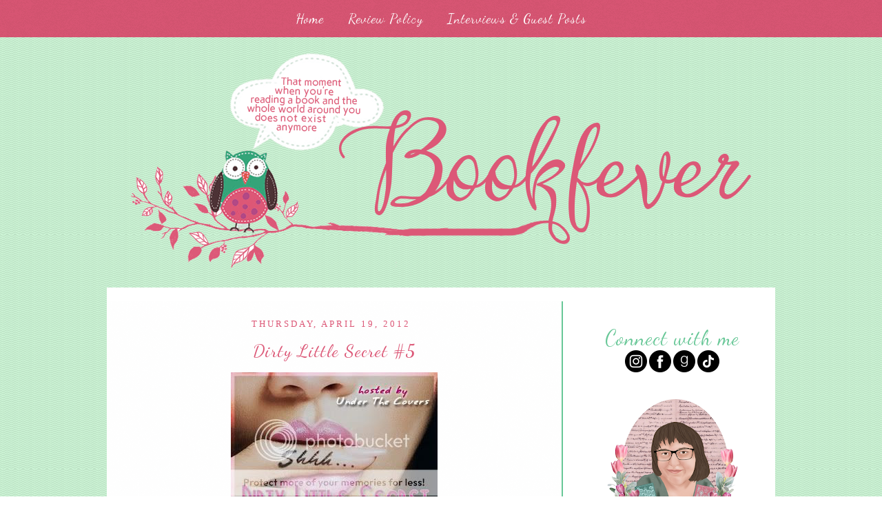

--- FILE ---
content_type: text/html; charset=UTF-8
request_url: https://bookfever11.blogspot.com/2012/04/dirty-little-secret-5.html
body_size: 19914
content:
<!DOCTYPE html>
<html xmlns='http://www.w3.org/1999/xhtml' xmlns:b='http://www.google.com/2005/gml/b' xmlns:data='http://www.google.com/2005/gml/data' xmlns:expr='http://www.google.com/2005/gml/expr'>
<head>
<link href='https://www.blogger.com/static/v1/widgets/2944754296-widget_css_bundle.css' rel='stylesheet' type='text/css'/>
<link href="//fonts.googleapis.com/css?family=Dancing+Script" rel="stylesheet" type="text/css">
<meta content='text/html; charset=UTF-8' http-equiv='Content-Type'/>
<meta content='blogger' name='generator'/>
<link href='https://bookfever11.blogspot.com/favicon.ico' rel='icon' type='image/x-icon'/>
<link href='https://bookfever11.blogspot.com/2012/04/dirty-little-secret-5.html' rel='canonical'/>
<link rel="alternate" type="application/atom+xml" title="Bookfever - Atom" href="https://bookfever11.blogspot.com/feeds/posts/default" />
<link rel="alternate" type="application/rss+xml" title="Bookfever - RSS" href="https://bookfever11.blogspot.com/feeds/posts/default?alt=rss" />
<link rel="service.post" type="application/atom+xml" title="Bookfever - Atom" href="https://www.blogger.com/feeds/7302709933378974181/posts/default" />

<link rel="alternate" type="application/atom+xml" title="Bookfever - Atom" href="https://bookfever11.blogspot.com/feeds/4167126568826745633/comments/default" />
<!--Can't find substitution for tag [blog.ieCssRetrofitLinks]-->
<link href='http://i1106.photobucket.com/albums/h367/utcgraphics/Memes/dirty-little-secret.jpg' rel='image_src'/>
<meta content='https://bookfever11.blogspot.com/2012/04/dirty-little-secret-5.html' property='og:url'/>
<meta content='Dirty Little Secret #5' property='og:title'/>
<meta content='     Dirty Little Secret  is a weekly meme hosted by   Under the Covers . Every Thursday we get to know other bloggers and readers more inti...' property='og:description'/>
<meta content='https://lh3.googleusercontent.com/blogger_img_proxy/AEn0k_tIY6xE4hT2hNCzUIKG7x6ql56qEQl_OcYRyG7wg0_x2sZCfVWSLaj9P_8YS02dYNGv4fVFEJWzOKGa3mAxje2dPOeTVKe253WmQWKM5HWrthJFe9FnR5ELfU6Bxk1Tjg7aei7uFObj9HY-1JJB9v6FRBfkEQ=w1200-h630-p-k-no-nu' property='og:image'/>
<title>Bookfever: Dirty Little Secret #5</title>
<style id='page-skin-1' type='text/css'><!--
/*CSS Styles start from here */
/* -------------------------------------------------------
Name: Book Fever
Designer: Stay Bookish
Blog: http://www.staybookish.com/design-shop
------------------------------------------------------- */
#navbar-iframe{ display:none !important}
body {
margin: 0px 0px 0px 0px;
padding: 0px 0px 0px 0px;
text-align: center;
color: #000000;
font-family: arial;
font-size: 12px;background: #fff url('https://lh3.googleusercontent.com/blogger_img_proxy/AEn0k_tYvkHw7WbQDhXcCsSnOBiYlqac0Fji13XtDPuj_mgmaXgbiDLPWQHr0qoLgZToaYQRT0q70xAeNZNDxOMxNd_2Vu59lVvEafWrWrNDEK6mC8KdcU8YdlrcbFr7ZP7z3Uo7sz29q8S8qtE=s0-d');
}
h4{
color:#dc5877;
font-size:14px;
letter-spacing:2px;
text-transform:uppercase;}
#outer-wrapper {
margin: 0 auto;
padding: 0px 0px 0px 0px;
width:970px;
}
#content-wrapper {
position: relative;
margin: 25px 0px 0px 0px;
padding: 10px 0px 25px 0px;
text-align: center;
width:970px;
background: #fff;
}
.clear {
clear: both;
line-height: 0;
height: 0;
}
a, a:visited {
color: #68c797;
padding-bottom:3px;
text-decoration: none;
}
a:hover {
color: #35a479;
}
#header-wrapper {
margin: 10px 0px 0px 0px;
padding: 0px 0px 0px 0px;
width:100%;
height: 328px;
overflow:hidden;
}
#header {
margin:10px auto;
padding:0;
width:902px;height: 328px;
background: url('https://lh3.googleusercontent.com/blogger_img_proxy/AEn0k_vJc9fvG-dtqcp036I-JkOuPiczgn4ViH0oMALozWFCRw1qAxolPTM39R_MOuMJOkiNjo_FTtKch6T7_WTmzVqoFGqTxaJiHdma7F4dtFnRPzCgX1vIltlK0-MhrCrNuvtjXaJKaOnmXStvN3UU=s0-d');
}
#main-wrapper {
display: inline;
float: left;
margin: 0px 0px 0px 0px;
padding: 0px 0px 0px 0px;
width:660px;
}
#main {
margin: 10px 0px 0px 0px;
padding: 15px 0px 0px 0px;
width:660px;
background: #fff url('https://lh3.googleusercontent.com/blogger_img_proxy/AEn0k_uAXUAHayEGlmjIgJH7eNmKSfKbauRCqn8zRszwaqEKNuHMGuiZpILWufg7qoG1584y4FXhRmqJg2wEzUfnE3Wh2EKPl5wQvvkhgqLd-AWdfop57y0T_I4H_BPWW2udlppBd1gNlF4Aj52imh90UsuJgsE=s0-d');
color: #000000;
font-family: verdana;
line-height: 2em;border-right: 2px solid #68c797;
}
#main .widget {
margin: 0px 0px 0px 0px;
padding: 0px 0px 0px 0px;
}
h2.date-header {
margin: 0px auto;
padding: 6px 10px 10px 0px;
color: #dc5877;
font-size:13px;
font-weight:normal;
font-family: verdana;
letter-spacing:3px;text-transform:uppercase;
height:21px;background-align:top-right;
text-align:center;
}
.date-header span {
margin: 15px 0px 0px 0px;
}
.post {
margin: 0px 10px 0px 10px;
padding: 0px 20px 0px 20px;
line-height: 1.5em;
text-align: left;
}
.post a:hover{
color: #68c797;}
.post h3 {
padding: 0px 0px 10px 0px;
color: #dc5877;
font-family: 'Dancing Script', cursive;
text-transform:;
line-height:1.5em;text-align:center;
font-weight:normal;
letter-spacing:1px;font-size:26px;margin: 0px auto;
}
.post h3 a, .post h3 a:visited {
color: #dc5877;text-transform:;text-align:center;
font-size:26px;
text-decoration: none;font-weight:normal;margin: 0px auto;
}
.post-body p {
margin: 0px 0px 0px 0px;
padding: 10px 0px 0px 0px;
height: 1%;
}
.post ul {
margin: 0px 0px 0px 0px;
padding: 0px 0px 0px 50px;
line-height: 1.6em;
}
.post ol {
margin: 0px 0px 0px 0px;
padding: 0px 0px 0px 50px;
line-height: 1.6em;
}
.post li {
margin: 0px 0px 0px 0px;
padding: 0px 0px 0px 5px;
line-height: 1.6em;
}
.post-header{
display:none;
}
a img {
margin: 2px;
padding: 0px 0px 0px 0px;
}
.sidebar-wrapper {
display: inline;
float: right;
margin: 20px 20px 0px 0px;
padding: 0px 0px 0px 20px;
}
.sidebar {
margin: 0px 0px 0px 0px;
width:260px;
text-align: left;
font: verdana;
}
#search {
width:250px;
padding: 0px 0px ;
margin: 20px 0px 0px 0px;
height:68px;
display:inline;
overflow:hidden;
}
#search form {
margin: 0px 0px 0px 0px;
padding: 0;
}
#search fieldset {
margin: 0;
padding: 0;
border: none;
}
#search p {
margin: 0;
font-size: 85%;
}
#s {
width:68%;
height: 18px;
margin:0px -5px 0px 0px;
padding: 7px 5px;
font-family: 'Dancing Script', cursive;
font-weight:normal;
float:left;
border:none;
display:inline;  border:3px solid #dc5877;
letter-spacing:3px;
}
input#searchsubmit{
float:right;
display:inline;
height:38px;
width:27%;
color: white;
border:3px solid #dc5877;
font-size: 13px;
font-family:verdana;
margin-left:-5px;background-image: url('https://lh3.googleusercontent.com/blogger_img_proxy/AEn0k_tLLYzIRpevRuyGuqnpPp_tbsfhSoaR0dWmlQLnAlSXLHEpSnNTr9CE9EGfWfc7GkXK_PkEI4LV_3PCsi7jK-q_WCGuNftocWNnkUeODzKqHT9uLfMQ5VQBv-w1wgMYFTXta3fg7b3YdW0=s0-d');
}
.follow-by-email-inner td{
display: block;
width: 100%;
}
.FollowByEmail .follow-by-email-inner .follow-by-email-address{
height: 18px; width:68%;
margin:0px -5px 0px 0px;letter-spacing:3px;
padding: 7px 5px;
font-family: 'Dancing Script', sans-serif;
font-weight:normal;
float:left;
border:none;
display:inline; border:3px solid #dc5877;
}
.FollowByEmail .follow-by-email-inner .follow-by-email-submit{
float:right;
display:inline;
height:38px;
width:27%;
background-image: url('https://lh3.googleusercontent.com/blogger_img_proxy/AEn0k_tLLYzIRpevRuyGuqnpPp_tbsfhSoaR0dWmlQLnAlSXLHEpSnNTr9CE9EGfWfc7GkXK_PkEI4LV_3PCsi7jK-q_WCGuNftocWNnkUeODzKqHT9uLfMQ5VQBv-w1wgMYFTXta3fg7b3YdW0=s0-d');
color: white;
border:3px solid #dc5877;
font-size: 13px;
margin-left:-5px;font-family:verdana;
margin-top:-2px;
}
#sidebar2 {
background: #fff;
}
.sidebar .widget {
text-align:center;
margin: 20px 0px 20px 0px;
padding: 5px;
}
.sidebar h2 {
margin: 0px 0px 0px 0px;
padding: 0px 0px 0px 0px;
color:#68c797;
font-family: 'Dancing Script', cursive;
font-weight:normal;
letter-spacing:1px;
font-size:30px;
text-align:center;
}
.sidebar ul {
margin: 0px 0px 0px 0px;
padding: 0px 20px 0px 20px;
line-height: 1.4em;
}
.sidebar li {
margin: 0px 0px 0px 0px;
padding: 0px 0px 0px 0px;
}
.sidebar a, .sidebar a:visited {
color: #68c797;
}
.sidebar a:hover {
color: #35a479;
}
.sidebar a img {
margin: 0px 0px 0px 0px;
padding: 0px 0px 0px 0px;
}
.post-footer {
display: block;
margin: 0px 0px 0px 0px;
padding: 10px 0px 10px 0px;
text-align: left;
font: verdana;
font-weight: normal;
}
.post-footer-line {
margin: 0px 0px 0px 0px;
padding: 0px 0px 0px 0px;
}
.post-footer a {
color: #dc5877;
}
.post-footer a:hover {
padding-bottom:3px;
border-bottom: 1px dashed #6b6384;
color: #6b6384;
}
.post-footer .post-comment-link a {
margin: 0px 0px 0px 0px;
padding: 0px 10px 0px 10px;
font-weight: bold;
}
.post-footer .post-comment-link a:hover {
padding-bottom:3px;
border-bottom: 1px dashed #6b6384;
color: #dc5877;
}
#blog-pager {
margin: 0px 0px 0px 0px;
padding: 10px 20px 0px 20px;
text-align: center;color:#dc5877;
font-size:14px;
letter-spacing:2px;
text-transform:uppercase;
}
#blog-pager-newer-link {
float: left;
margin: 0px 0px 0px 0px;
padding: 10px 10px 0px 10px;color:#dc5877;
font-size:14px;
letter-spacing:2px;
text-transform:uppercase;
}
#blog-pager-older-link {
float: right;
margin: 0px 0px 0px 0px;
padding: 0px 0px 0px 0px;color:#dc5877;
font-size:14px;
letter-spacing:2px;
text-transform:uppercase;
}
.feed-links { display:none !important; }
#comments {
margin: 20px 20px 0px 20px;
padding: 20px 20px 20px 20px;
text-align: left;
background: #fff;
color: black;
font: verdana;
line-height:2em;
width:600px;
}
#comments a {
color: #aa84a9;
}
#comments h4 {
margin: 0px 0px 0px 0px;
padding: 0px 0px 0px 0px;
color: #aa84a9;
font-weight: bold;
}
.deleted-comment {
font-style:italic;
color:gray;
}
.comment-author {
margin: 0px 0px 0px 0px;
padding: 0px 0px 0px 0px;
color: brown;
}
.comment-body p {
margin: 0px 0px 0px 0px;
padding: 0px 0px 0px 0px;
line-height: 2em;
width:600px;
}
#comments ul {
margin: 0px 0px 0px 0px;
padding: 0px 0px 0px 0px;
}
#comments li {
margin: 0px 0px 0px 0px;
padding: 0px 0px 0px 0px;
}
#footer-wrapper {
margin: 20px auto 0px auto;
padding:15px 0;
background:url('https://lh3.googleusercontent.com/blogger_img_proxy/AEn0k_tLLYzIRpevRuyGuqnpPp_tbsfhSoaR0dWmlQLnAlSXLHEpSnNTr9CE9EGfWfc7GkXK_PkEI4LV_3PCsi7jK-q_WCGuNftocWNnkUeODzKqHT9uLfMQ5VQBv-w1wgMYFTXta3fg7b3YdW0=s0-d');
width:100%;
font-family: 'Dancing Script', cursive;
font-size:20px;
color: #fff;
text-decoration:none;
text-align:center;letter-spacing:1px;
}
#footer-wrapper a{
color: #fff;}
#footer-wrapper a:hover{
padding-bottom:3px;
border-bottom: 1px dashed #fff;
color:#fff;}
#nav {
margin: 0 auto;
padding:15px 0;
background:url('https://lh3.googleusercontent.com/blogger_img_proxy/AEn0k_tLLYzIRpevRuyGuqnpPp_tbsfhSoaR0dWmlQLnAlSXLHEpSnNTr9CE9EGfWfc7GkXK_PkEI4LV_3PCsi7jK-q_WCGuNftocWNnkUeODzKqHT9uLfMQ5VQBv-w1wgMYFTXta3fg7b3YdW0=s0-d');
width:100%;font-family: 'Dancing Script', cursive;
font-size:20px;
}
#nav li {
display:inline;
padding:0 15px;
text-align:center;
margin: auto;
}
#nav a:link, #nav a:visited {
color: #fff;
width:auto;
text-decoration:none;
font-family: 'Dancing Script', cursive;
text-align:center;
margin: 0 auto;letter-spacing:1px;
}
#nav a:hover {
padding-bottom:3px;
border-bottom: 1px dashed #fff;
color:#fff;
}
blockquote{
background:url('https://lh3.googleusercontent.com/blogger_img_proxy/AEn0k_sZrSMekW42kd9OnBAAWX5u_XO6f7dPZUzhHcmbox-lykymuxCGJhnsFKxhYqfMIc03zdghgBOeqt2YJRxobITcTopqwAd2z9n6tZTttgTb2sPbx6x-WwXTcwIoVWMHhmg88u4s5me6LUI=s0-d') !important;
border: 2px dashed white;
box-shadow: 0 0 0 10px #da5a78;
color: #fff;
font: normal 13px/25px verdana;
font-style:italic;
margin-right: 6px;
text-align: justify;
text-decoration: none;
vertical-align: top;
padding:15px;}

--></style>
<link href='https://www.blogger.com/dyn-css/authorization.css?targetBlogID=7302709933378974181&amp;zx=26c4e487-f3e3-4f1f-9912-dd9e7aadb568' media='none' onload='if(media!=&#39;all&#39;)media=&#39;all&#39;' rel='stylesheet'/><noscript><link href='https://www.blogger.com/dyn-css/authorization.css?targetBlogID=7302709933378974181&amp;zx=26c4e487-f3e3-4f1f-9912-dd9e7aadb568' rel='stylesheet'/></noscript>
<meta name='google-adsense-platform-account' content='ca-host-pub-1556223355139109'/>
<meta name='google-adsense-platform-domain' content='blogspot.com'/>

<script async src="https://pagead2.googlesyndication.com/pagead/js/adsbygoogle.js?client=ca-pub-1132837806002109&host=ca-host-pub-1556223355139109" crossorigin="anonymous"></script>

<!-- data-ad-client=ca-pub-1132837806002109 -->

<link rel="stylesheet" href="https://fonts.googleapis.com/css2?display=swap&family=Bodoni+Moda&family=Crimson+Text"></head>
<body>
<!-- skip links for text browsers -->
<span id='skiplinks' style='display:none;'>
<a href='#main'>skip to main </a> |
<a href='#sidebar'>skip to sidebar</a>
</span>
<div>
<ul align='center' id='nav'>
<li><a href='https://bookfever11.blogspot.com/'>Home</a></li>
<li><a href='http://bookfever11.blogspot.com/p/review-policycontact.html'>Review Policy</a></li>
<li><a href='http://bookfever11.blogspot.com/p/interviews-and-guest-posts-are-listed.html'>Interviews & Guest Posts</a></li>
</ul>
</div>
<div id='header-wrapper'>
<a href='https://bookfever11.blogspot.com/'><div id='header'>
</div></a>
</div>
<div class='clear'></div>
<div id='outer-wrapper'><div id='wrap2'>
<div id='content-wrapper'>
<div id='main-wrapper'>
<div class='main section' id='main'><div class='widget Blog' data-version='1' id='Blog1'>
<div class='blog-posts hfeed'>

          <div class="date-outer">
        
<h2 class='date-header'><span>Thursday, April 19, 2012</span></h2>

          <div class="date-posts">
        
<div class='post-outer'>
<div class='post hentry uncustomized-post-template' itemprop='blogPost' itemscope='itemscope' itemtype='http://schema.org/BlogPosting'>
<meta content='http://i1106.photobucket.com/albums/h367/utcgraphics/Memes/dirty-little-secret.jpg' itemprop='image_url'/>
<meta content='7302709933378974181' itemprop='blogId'/>
<meta content='4167126568826745633' itemprop='postId'/>
<a name='4167126568826745633'></a>
<h3 class='post-title entry-title' itemprop='name'>
Dirty Little Secret #5
</h3>
<div class='post-header'>
<div class='post-header-line-1'></div>
</div>
<div class='post-body entry-content' id='post-body-4167126568826745633' itemprop='description articleBody'>
<div class="separator" style="clear: both; text-align: center;">
<a href="http://underthecoversbookblog.blogspot.com/" style="margin-left: 1em; margin-right: 1em;"><img border="0" src="https://lh3.googleusercontent.com/blogger_img_proxy/AEn0k_tIY6xE4hT2hNCzUIKG7x6ql56qEQl_OcYRyG7wg0_x2sZCfVWSLaj9P_8YS02dYNGv4fVFEJWzOKGa3mAxje2dPOeTVKe253WmQWKM5HWrthJFe9FnR5ELfU6Bxk1Tjg7aei7uFObj9HY-1JJB9v6FRBfkEQ=s0-d"></a></div>
<div class="separator" style="clear: both; text-align: center;">
<br /></div>
<div class="separator" style="clear: both; text-align: center;">
<span style="font-family: Arial, Helvetica, sans-serif;"><strong style="background-color: white; color: #002701; line-height: 19px;"><em>Dirty Little Secret</em></strong><span style="background-color: white; color: #002701; line-height: 19px;">&nbsp;is a weekly meme hosted by &nbsp;</span><a href="http://underthecoversbookblog.blogspot.com/" style="background-color: white; color: #a13ab5; line-height: 19px; text-decoration: none;"><strong>Under the Covers</strong></a><span style="background-color: white; color: #002701; line-height: 19px;">. Every Thursday&nbsp;we get to know other bloggers and readers more intimately by asking them a question hoping to reveal their dirty little secrets.</span>
</span></div>
<div class="separator" style="clear: both; text-align: center;">
<span style="background-color: white; color: #002701; line-height: 19px;"><span style="font-family: Arial, Helvetica, sans-serif;"><br /></span></span></div>
<div class="separator" style="clear: both; text-align: center;">
<span style="background-color: white; color: #002701; line-height: 19px;"><span style="font-family: Arial, Helvetica, sans-serif;"><br /></span></span></div>
<div class="separator" style="clear: both; text-align: center;">
<span style="background-color: white; color: #002701; line-height: 19px;"><span style="font-family: Arial, Helvetica, sans-serif;"><br /></span></span></div>
<div class="separator" style="clear: both; text-align: center;">
<span style="background-color: white; color: #002701; line-height: 19px;"><span style="font-family: Arial, Helvetica, sans-serif;"><br /></span></span></div>
<div class="separator" style="clear: both; text-align: center;">
<span style="background-color: white; color: #002701; line-height: 19px;"><span style="font-family: Arial, Helvetica, sans-serif;">Question of the week:</span></span></div>
<div class="separator" style="clear: both; text-align: center;">
<span style="background-color: white; color: #002701; line-height: 19px;"><span style="font-family: Arial, Helvetica, sans-serif;"><br /></span></span></div>
<div class="separator" style="clear: both; text-align: center;">
<span style="font-family: Arial, Helvetica, sans-serif;"><span style="background-color: white; font-size: medium;"><strong><em><span style="color: #38761d;">If you could visit any country with a fictional character as your guide, who would you pick and why?</span></em></strong></span><span style="background-color: #d0e0e3; color: purple; font-size: x-small; line-height: 18px;"></span></span></div>
<div class="separator" style="clear: both; text-align: center;">
<span style="background-color: white; font-size: medium;"><strong><em><span style="color: #38761d; font-family: Arial, Helvetica, sans-serif;"><br /></span></em></strong></span></div>
<div class="separator" style="clear: both; text-align: center;">
<span style="font-family: Arial, Helvetica, sans-serif; font-size: medium;">This is is an easy one. Because I'm so obsessed with Karen Marie Moning's Fever series I'd pick Ireland (Dublin) with Barrons but honestly he scares me a little bit so I'll pick Mac instead. Would be awesome to hang out with her and I might see Barrons anyway in Barrons Books and Baubles. &#9829;</span></div>
<div style='clear: both;'></div>
</div>
<div class='post-footer'>
<div class='post-footer-line post-footer-line-1'>
<span class='post-author vcard'>
Posted by
<span class='fn' itemprop='author' itemscope='itemscope' itemtype='http://schema.org/Person'>
<span itemprop='name'>Anonymous</span>
</span>
</span>
<span class='post-timestamp'>
at
<meta content='https://bookfever11.blogspot.com/2012/04/dirty-little-secret-5.html' itemprop='url'/>
<a class='timestamp-link' href='https://bookfever11.blogspot.com/2012/04/dirty-little-secret-5.html' rel='bookmark' title='permanent link'><abbr class='published' itemprop='datePublished' title='2012-04-19T18:23:00+02:00'>6:23&#8239;PM</abbr></a>
</span>
<span class='post-comment-link'>
</span>
<span class='post-icons'>
<span class='item-control blog-admin pid-1582761018'>
<a href='https://www.blogger.com/post-edit.g?blogID=7302709933378974181&postID=4167126568826745633&from=pencil' title='Edit Post'>
<img alt='' class='icon-action' height='18' src='https://resources.blogblog.com/img/icon18_edit_allbkg.gif' width='18'/>
</a>
</span>
</span>
<div class='post-share-buttons goog-inline-block'>
<a class='goog-inline-block share-button sb-email' href='https://www.blogger.com/share-post.g?blogID=7302709933378974181&postID=4167126568826745633&target=email' target='_blank' title='Email This'><span class='share-button-link-text'>Email This</span></a><a class='goog-inline-block share-button sb-blog' href='https://www.blogger.com/share-post.g?blogID=7302709933378974181&postID=4167126568826745633&target=blog' onclick='window.open(this.href, "_blank", "height=270,width=475"); return false;' target='_blank' title='BlogThis!'><span class='share-button-link-text'>BlogThis!</span></a><a class='goog-inline-block share-button sb-twitter' href='https://www.blogger.com/share-post.g?blogID=7302709933378974181&postID=4167126568826745633&target=twitter' target='_blank' title='Share to X'><span class='share-button-link-text'>Share to X</span></a><a class='goog-inline-block share-button sb-facebook' href='https://www.blogger.com/share-post.g?blogID=7302709933378974181&postID=4167126568826745633&target=facebook' onclick='window.open(this.href, "_blank", "height=430,width=640"); return false;' target='_blank' title='Share to Facebook'><span class='share-button-link-text'>Share to Facebook</span></a><a class='goog-inline-block share-button sb-pinterest' href='https://www.blogger.com/share-post.g?blogID=7302709933378974181&postID=4167126568826745633&target=pinterest' target='_blank' title='Share to Pinterest'><span class='share-button-link-text'>Share to Pinterest</span></a>
</div>
</div>
<div class='post-footer-line post-footer-line-2'>
<span class='post-labels'>
Labels:
<a href='https://bookfever11.blogspot.com/search/label/Dirty%20Little%20Secret' rel='tag'>Dirty Little Secret</a>,
<a href='https://bookfever11.blogspot.com/search/label/memes' rel='tag'>memes</a>
</span>
</div>
<div class='post-footer-line post-footer-line-3'>
<span class='post-location'>
</span>
</div>
</div>
</div>
<div class='comments' id='comments'>
<a name='comments'></a>
<h4>9 comments:</h4>
<div class='comments-content'>
<script async='async' src='' type='text/javascript'></script>
<script type='text/javascript'>
    (function() {
      var items = null;
      var msgs = null;
      var config = {};

// <![CDATA[
      var cursor = null;
      if (items && items.length > 0) {
        cursor = parseInt(items[items.length - 1].timestamp) + 1;
      }

      var bodyFromEntry = function(entry) {
        var text = (entry &&
                    ((entry.content && entry.content.$t) ||
                     (entry.summary && entry.summary.$t))) ||
            '';
        if (entry && entry.gd$extendedProperty) {
          for (var k in entry.gd$extendedProperty) {
            if (entry.gd$extendedProperty[k].name == 'blogger.contentRemoved') {
              return '<span class="deleted-comment">' + text + '</span>';
            }
          }
        }
        return text;
      }

      var parse = function(data) {
        cursor = null;
        var comments = [];
        if (data && data.feed && data.feed.entry) {
          for (var i = 0, entry; entry = data.feed.entry[i]; i++) {
            var comment = {};
            // comment ID, parsed out of the original id format
            var id = /blog-(\d+).post-(\d+)/.exec(entry.id.$t);
            comment.id = id ? id[2] : null;
            comment.body = bodyFromEntry(entry);
            comment.timestamp = Date.parse(entry.published.$t) + '';
            if (entry.author && entry.author.constructor === Array) {
              var auth = entry.author[0];
              if (auth) {
                comment.author = {
                  name: (auth.name ? auth.name.$t : undefined),
                  profileUrl: (auth.uri ? auth.uri.$t : undefined),
                  avatarUrl: (auth.gd$image ? auth.gd$image.src : undefined)
                };
              }
            }
            if (entry.link) {
              if (entry.link[2]) {
                comment.link = comment.permalink = entry.link[2].href;
              }
              if (entry.link[3]) {
                var pid = /.*comments\/default\/(\d+)\?.*/.exec(entry.link[3].href);
                if (pid && pid[1]) {
                  comment.parentId = pid[1];
                }
              }
            }
            comment.deleteclass = 'item-control blog-admin';
            if (entry.gd$extendedProperty) {
              for (var k in entry.gd$extendedProperty) {
                if (entry.gd$extendedProperty[k].name == 'blogger.itemClass') {
                  comment.deleteclass += ' ' + entry.gd$extendedProperty[k].value;
                } else if (entry.gd$extendedProperty[k].name == 'blogger.displayTime') {
                  comment.displayTime = entry.gd$extendedProperty[k].value;
                }
              }
            }
            comments.push(comment);
          }
        }
        return comments;
      };

      var paginator = function(callback) {
        if (hasMore()) {
          var url = config.feed + '?alt=json&v=2&orderby=published&reverse=false&max-results=50';
          if (cursor) {
            url += '&published-min=' + new Date(cursor).toISOString();
          }
          window.bloggercomments = function(data) {
            var parsed = parse(data);
            cursor = parsed.length < 50 ? null
                : parseInt(parsed[parsed.length - 1].timestamp) + 1
            callback(parsed);
            window.bloggercomments = null;
          }
          url += '&callback=bloggercomments';
          var script = document.createElement('script');
          script.type = 'text/javascript';
          script.src = url;
          document.getElementsByTagName('head')[0].appendChild(script);
        }
      };
      var hasMore = function() {
        return !!cursor;
      };
      var getMeta = function(key, comment) {
        if ('iswriter' == key) {
          var matches = !!comment.author
              && comment.author.name == config.authorName
              && comment.author.profileUrl == config.authorUrl;
          return matches ? 'true' : '';
        } else if ('deletelink' == key) {
          return config.baseUri + '/comment/delete/'
               + config.blogId + '/' + comment.id;
        } else if ('deleteclass' == key) {
          return comment.deleteclass;
        }
        return '';
      };

      var replybox = null;
      var replyUrlParts = null;
      var replyParent = undefined;

      var onReply = function(commentId, domId) {
        if (replybox == null) {
          // lazily cache replybox, and adjust to suit this style:
          replybox = document.getElementById('comment-editor');
          if (replybox != null) {
            replybox.height = '250px';
            replybox.style.display = 'block';
            replyUrlParts = replybox.src.split('#');
          }
        }
        if (replybox && (commentId !== replyParent)) {
          replybox.src = '';
          document.getElementById(domId).insertBefore(replybox, null);
          replybox.src = replyUrlParts[0]
              + (commentId ? '&parentID=' + commentId : '')
              + '#' + replyUrlParts[1];
          replyParent = commentId;
        }
      };

      var hash = (window.location.hash || '#').substring(1);
      var startThread, targetComment;
      if (/^comment-form_/.test(hash)) {
        startThread = hash.substring('comment-form_'.length);
      } else if (/^c[0-9]+$/.test(hash)) {
        targetComment = hash.substring(1);
      }

      // Configure commenting API:
      var configJso = {
        'maxDepth': config.maxThreadDepth
      };
      var provider = {
        'id': config.postId,
        'data': items,
        'loadNext': paginator,
        'hasMore': hasMore,
        'getMeta': getMeta,
        'onReply': onReply,
        'rendered': true,
        'initComment': targetComment,
        'initReplyThread': startThread,
        'config': configJso,
        'messages': msgs
      };

      var render = function() {
        if (window.goog && window.goog.comments) {
          var holder = document.getElementById('comment-holder');
          window.goog.comments.render(holder, provider);
        }
      };

      // render now, or queue to render when library loads:
      if (window.goog && window.goog.comments) {
        render();
      } else {
        window.goog = window.goog || {};
        window.goog.comments = window.goog.comments || {};
        window.goog.comments.loadQueue = window.goog.comments.loadQueue || [];
        window.goog.comments.loadQueue.push(render);
      }
    })();
// ]]>
  </script>
<div id='comment-holder'>
<div class="comment-thread toplevel-thread"><ol id="top-ra"><li class="comment" id="c1831318069081513127"><div class="avatar-image-container"><img src="//blogger.googleusercontent.com/img/b/R29vZ2xl/AVvXsEj4KgOuRFPljs3aYNzzhdEbmtZ_g0GuxCQ6M8KtGJ51MRhjQtcjZQtgzLQ_oRtxlDAY6_7r3VEPnW0Lac07HxjjK3g1LvZCekkGzK2WB0nj8csWK6frHZlia6-1wx_akg/s45-c/lalala_by_chewingcotton-d30xpi8-1.jpg" alt=""/></div><div class="comment-block"><div class="comment-header"><cite class="user"><a href="https://www.blogger.com/profile/15098446523044575074" rel="nofollow">Wicked</a></cite><span class="icon user "></span><span class="datetime secondary-text"><a rel="nofollow" href="https://bookfever11.blogspot.com/2012/04/dirty-little-secret-5.html?showComment=1334859864664#c1831318069081513127">April 19, 2012 at 8:24&#8239;PM</a></span></div><p class="comment-content">Awesome choice! Dublin is a beautiful city and with Mac to show you around, you&#39;re sure to have an amazing time!<br><br>Here&#39;s mine:<br><br>http://wickedlybookish.blogspot.com/</p><span class="comment-actions secondary-text"><a class="comment-reply" target="_self" data-comment-id="1831318069081513127">Reply</a><span class="item-control blog-admin blog-admin pid-912472713"><a target="_self" href="https://www.blogger.com/comment/delete/7302709933378974181/1831318069081513127">Delete</a></span></span></div><div class="comment-replies"><div id="c1831318069081513127-rt" class="comment-thread inline-thread hidden"><span class="thread-toggle thread-expanded"><span class="thread-arrow"></span><span class="thread-count"><a target="_self">Replies</a></span></span><ol id="c1831318069081513127-ra" class="thread-chrome thread-expanded"><div></div><div id="c1831318069081513127-continue" class="continue"><a class="comment-reply" target="_self" data-comment-id="1831318069081513127">Reply</a></div></ol></div></div><div class="comment-replybox-single" id="c1831318069081513127-ce"></div></li><li class="comment" id="c1188735182704658848"><div class="avatar-image-container"><img src="//www.blogger.com/img/blogger_logo_round_35.png" alt=""/></div><div class="comment-block"><div class="comment-header"><cite class="user"><a href="https://www.blogger.com/profile/14771667227126916880" rel="nofollow">Unknown</a></cite><span class="icon user "></span><span class="datetime secondary-text"><a rel="nofollow" href="https://bookfever11.blogspot.com/2012/04/dirty-little-secret-5.html?showComment=1334860328962#c1188735182704658848">April 19, 2012 at 8:32&#8239;PM</a></span></div><p class="comment-content">I haven&#39;t read The Fever series yet so I can only imagine but it sounds like it would be great!!!<br><br>My DLS: http://bellesbookbag.blogspot.com/2012/04/dirty-little-secrets_19.html</p><span class="comment-actions secondary-text"><a class="comment-reply" target="_self" data-comment-id="1188735182704658848">Reply</a><span class="item-control blog-admin blog-admin pid-1582745940"><a target="_self" href="https://www.blogger.com/comment/delete/7302709933378974181/1188735182704658848">Delete</a></span></span></div><div class="comment-replies"><div id="c1188735182704658848-rt" class="comment-thread inline-thread hidden"><span class="thread-toggle thread-expanded"><span class="thread-arrow"></span><span class="thread-count"><a target="_self">Replies</a></span></span><ol id="c1188735182704658848-ra" class="thread-chrome thread-expanded"><div></div><div id="c1188735182704658848-continue" class="continue"><a class="comment-reply" target="_self" data-comment-id="1188735182704658848">Reply</a></div></ol></div></div><div class="comment-replybox-single" id="c1188735182704658848-ce"></div></li><li class="comment" id="c484945350343438696"><div class="avatar-image-container"><img src="//www.blogger.com/img/blogger_logo_round_35.png" alt=""/></div><div class="comment-block"><div class="comment-header"><cite class="user"><a href="https://www.blogger.com/profile/16824166799752048036" rel="nofollow">Unknown</a></cite><span class="icon user "></span><span class="datetime secondary-text"><a rel="nofollow" href="https://bookfever11.blogspot.com/2012/04/dirty-little-secret-5.html?showComment=1334861892957#c484945350343438696">April 19, 2012 at 8:58&#8239;PM</a></span></div><p class="comment-content">Best series EVER! Great answer but I myself would never survive Dublin with Mac. LOL<br><br>~Anna @ BLM<br><br>Our: http://booklovinmamas.blogspot.com/2012/04/dirty-little-secret-12.html</p><span class="comment-actions secondary-text"><a class="comment-reply" target="_self" data-comment-id="484945350343438696">Reply</a><span class="item-control blog-admin blog-admin pid-994431178"><a target="_self" href="https://www.blogger.com/comment/delete/7302709933378974181/484945350343438696">Delete</a></span></span></div><div class="comment-replies"><div id="c484945350343438696-rt" class="comment-thread inline-thread hidden"><span class="thread-toggle thread-expanded"><span class="thread-arrow"></span><span class="thread-count"><a target="_self">Replies</a></span></span><ol id="c484945350343438696-ra" class="thread-chrome thread-expanded"><div></div><div id="c484945350343438696-continue" class="continue"><a class="comment-reply" target="_self" data-comment-id="484945350343438696">Reply</a></div></ol></div></div><div class="comment-replybox-single" id="c484945350343438696-ce"></div></li><li class="comment" id="c6455733961827403799"><div class="avatar-image-container"><img src="//www.blogger.com/img/blogger_logo_round_35.png" alt=""/></div><div class="comment-block"><div class="comment-header"><cite class="user"><a href="https://www.blogger.com/profile/06134083274483415981" rel="nofollow">Unknown</a></cite><span class="icon user "></span><span class="datetime secondary-text"><a rel="nofollow" href="https://bookfever11.blogspot.com/2012/04/dirty-little-secret-5.html?showComment=1334867444076#c6455733961827403799">April 19, 2012 at 10:30&#8239;PM</a></span></div><p class="comment-content">I&#39;ve only read the first in the series but i have the second book here and ready to be read! Need to get cracking :-)<br><br>Here&#39;s my DLS for this week: http://ttoria.blogspot.com<br><br>Vix :-)</p><span class="comment-actions secondary-text"><a class="comment-reply" target="_self" data-comment-id="6455733961827403799">Reply</a><span class="item-control blog-admin blog-admin pid-2144311483"><a target="_self" href="https://www.blogger.com/comment/delete/7302709933378974181/6455733961827403799">Delete</a></span></span></div><div class="comment-replies"><div id="c6455733961827403799-rt" class="comment-thread inline-thread hidden"><span class="thread-toggle thread-expanded"><span class="thread-arrow"></span><span class="thread-count"><a target="_self">Replies</a></span></span><ol id="c6455733961827403799-ra" class="thread-chrome thread-expanded"><div></div><div id="c6455733961827403799-continue" class="continue"><a class="comment-reply" target="_self" data-comment-id="6455733961827403799">Reply</a></div></ol></div></div><div class="comment-replybox-single" id="c6455733961827403799-ce"></div></li><li class="comment" id="c3795680982450586729"><div class="avatar-image-container"><img src="//www.blogger.com/img/blogger_logo_round_35.png" alt=""/></div><div class="comment-block"><div class="comment-header"><cite class="user"><a href="https://www.blogger.com/profile/07438191238264290632" rel="nofollow">Francesca</a></cite><span class="icon user "></span><span class="datetime secondary-text"><a rel="nofollow" href="https://bookfever11.blogspot.com/2012/04/dirty-little-secret-5.html?showComment=1334868962389#c3795680982450586729">April 19, 2012 at 10:56&#8239;PM</a></span></div><p class="comment-content">I&#39;m rereading this series right now so I&#39;m glad you picked the Fever series as well!! I love this series so much!<br><br>Ann</p><span class="comment-actions secondary-text"><a class="comment-reply" target="_self" data-comment-id="3795680982450586729">Reply</a><span class="item-control blog-admin blog-admin pid-1484431571"><a target="_self" href="https://www.blogger.com/comment/delete/7302709933378974181/3795680982450586729">Delete</a></span></span></div><div class="comment-replies"><div id="c3795680982450586729-rt" class="comment-thread inline-thread hidden"><span class="thread-toggle thread-expanded"><span class="thread-arrow"></span><span class="thread-count"><a target="_self">Replies</a></span></span><ol id="c3795680982450586729-ra" class="thread-chrome thread-expanded"><div></div><div id="c3795680982450586729-continue" class="continue"><a class="comment-reply" target="_self" data-comment-id="3795680982450586729">Reply</a></div></ol></div></div><div class="comment-replybox-single" id="c3795680982450586729-ce"></div></li><li class="comment" id="c7238566649826183298"><div class="avatar-image-container"><img src="//blogger.googleusercontent.com/img/b/R29vZ2xl/AVvXsEiGgfFgsDaRzrTgUrG7HsYrf1Vwyt0LqYJcl5RCZ4Wq0snMbjC6N7J3CgPYRFgCSGzk6qim45SghyrwApWIr4_JPK0FC8fR4qnjdgN6ipvaNnuSnwXhvnITJJGyLkS0KVg/s45-c/amanda+and+jessica.png" alt=""/></div><div class="comment-block"><div class="comment-header"><cite class="user"><a href="https://www.blogger.com/profile/06259800583661986348" rel="nofollow">Sisters Unedited</a></cite><span class="icon user "></span><span class="datetime secondary-text"><a rel="nofollow" href="https://bookfever11.blogspot.com/2012/04/dirty-little-secret-5.html?showComment=1334885052762#c7238566649826183298">April 20, 2012 at 3:24&#8239;AM</a></span></div><p class="comment-content">lol I love KMM too but I went with her Highlander Series. I choose Drustan MacKeltar for my guide in Scotland. :o)<br><a href="http://sistersunedited.blogspot.com" rel="nofollow">Amanda @ Sisters Unedited</a></p><span class="comment-actions secondary-text"><a class="comment-reply" target="_self" data-comment-id="7238566649826183298">Reply</a><span class="item-control blog-admin blog-admin pid-1516280168"><a target="_self" href="https://www.blogger.com/comment/delete/7302709933378974181/7238566649826183298">Delete</a></span></span></div><div class="comment-replies"><div id="c7238566649826183298-rt" class="comment-thread inline-thread hidden"><span class="thread-toggle thread-expanded"><span class="thread-arrow"></span><span class="thread-count"><a target="_self">Replies</a></span></span><ol id="c7238566649826183298-ra" class="thread-chrome thread-expanded"><div></div><div id="c7238566649826183298-continue" class="continue"><a class="comment-reply" target="_self" data-comment-id="7238566649826183298">Reply</a></div></ol></div></div><div class="comment-replybox-single" id="c7238566649826183298-ce"></div></li><li class="comment" id="c5980835750167091760"><div class="avatar-image-container"><img src="//www.blogger.com/img/blogger_logo_round_35.png" alt=""/></div><div class="comment-block"><div class="comment-header"><cite class="user"><a href="https://www.blogger.com/profile/07921678042033544000" rel="nofollow">Unknown</a></cite><span class="icon user "></span><span class="datetime secondary-text"><a rel="nofollow" href="https://bookfever11.blogspot.com/2012/04/dirty-little-secret-5.html?showComment=1334888312426#c5980835750167091760">April 20, 2012 at 4:18&#8239;AM</a></span></div><p class="comment-content">I think a lot of us had the same answers. I also chose Ireland but Barrons would be my guide. He&#39;s old and probably lived through most of Irelands rich history. HAHA!<br><br><a href="http://www.talkingsupe.com/2012/04/dirty-little-secret-7.html" rel="nofollow">Talk Supe&#39;s DLS</a><br><br>- Cimmaron</p><span class="comment-actions secondary-text"><a class="comment-reply" target="_self" data-comment-id="5980835750167091760">Reply</a><span class="item-control blog-admin blog-admin pid-1881373856"><a target="_self" href="https://www.blogger.com/comment/delete/7302709933378974181/5980835750167091760">Delete</a></span></span></div><div class="comment-replies"><div id="c5980835750167091760-rt" class="comment-thread inline-thread hidden"><span class="thread-toggle thread-expanded"><span class="thread-arrow"></span><span class="thread-count"><a target="_self">Replies</a></span></span><ol id="c5980835750167091760-ra" class="thread-chrome thread-expanded"><div></div><div id="c5980835750167091760-continue" class="continue"><a class="comment-reply" target="_self" data-comment-id="5980835750167091760">Reply</a></div></ol></div></div><div class="comment-replybox-single" id="c5980835750167091760-ce"></div></li><li class="comment" id="c7917136294429999069"><div class="avatar-image-container"><img src="//blogger.googleusercontent.com/img/b/R29vZ2xl/AVvXsEjbCv4wV_FYRFMNJrRsKnh-NT3Bg7PI7TB7woeVRyIW93S9dIhYCULeciyFdXaliEmpBnfQBZ7nPOc2tc_4rpVl_dAdyhWJ1W87d9q-9fiXyExc2CXw60r7tAoov6bIcg/s45-c/269005_2093576073320_1662856436_2051894_4197347_n.jpg" alt=""/></div><div class="comment-block"><div class="comment-header"><cite class="user"><a href="https://www.blogger.com/profile/17867264400308246173" rel="nofollow">Elodie</a></cite><span class="icon user "></span><span class="datetime secondary-text"><a rel="nofollow" href="https://bookfever11.blogspot.com/2012/04/dirty-little-secret-5.html?showComment=1334915884964#c7917136294429999069">April 20, 2012 at 11:58&#8239;AM</a></span></div><p class="comment-content">Best answer ever !! I think I&#39;d have picked the same .. I&#39;m actually going to Dublin to study at Trinity College for a year as an Erasmus student, starting in September and I absolutely can&#39;t wait !! I&#39;m planning to re-read the Fever series this summer :)</p><span class="comment-actions secondary-text"><a class="comment-reply" target="_self" data-comment-id="7917136294429999069">Reply</a><span class="item-control blog-admin blog-admin pid-2104840734"><a target="_self" href="https://www.blogger.com/comment/delete/7302709933378974181/7917136294429999069">Delete</a></span></span></div><div class="comment-replies"><div id="c7917136294429999069-rt" class="comment-thread inline-thread hidden"><span class="thread-toggle thread-expanded"><span class="thread-arrow"></span><span class="thread-count"><a target="_self">Replies</a></span></span><ol id="c7917136294429999069-ra" class="thread-chrome thread-expanded"><div></div><div id="c7917136294429999069-continue" class="continue"><a class="comment-reply" target="_self" data-comment-id="7917136294429999069">Reply</a></div></ol></div></div><div class="comment-replybox-single" id="c7917136294429999069-ce"></div></li><li class="comment" id="c2380838285289225555"><div class="avatar-image-container"><img src="//blogger.googleusercontent.com/img/b/R29vZ2xl/AVvXsEjeYm8cD1WVqyqMqxJySCU0TqUpT6xQ7_kVmvrLpnKL7tVtyEd23m8gxvOMLi61gSfvnuMV0xc74Ibf8eOad05ufgfya8h2I0GtNWlkn0Y0g9P0X-5amcDFqrPLrX1oL9s/s45-c/bloggerprofile.jpg" alt=""/></div><div class="comment-block"><div class="comment-header"><cite class="user"><a href="https://www.blogger.com/profile/03968090231849653847" rel="nofollow">JoLee @ Wickedly Delicious Book Blog</a></cite><span class="icon user "></span><span class="datetime secondary-text"><a rel="nofollow" href="https://bookfever11.blogspot.com/2012/04/dirty-little-secret-5.html?showComment=1334948493258#c2380838285289225555">April 20, 2012 at 9:01&#8239;PM</a></span></div><p class="comment-content">Great choice.<br><br>My choice:<br>http://wickedlydeliciousbookblog.blogspot.com/2012/04/18-over-book-blogger-follow-25.html</p><span class="comment-actions secondary-text"><a class="comment-reply" target="_self" data-comment-id="2380838285289225555">Reply</a><span class="item-control blog-admin blog-admin pid-584748120"><a target="_self" href="https://www.blogger.com/comment/delete/7302709933378974181/2380838285289225555">Delete</a></span></span></div><div class="comment-replies"><div id="c2380838285289225555-rt" class="comment-thread inline-thread hidden"><span class="thread-toggle thread-expanded"><span class="thread-arrow"></span><span class="thread-count"><a target="_self">Replies</a></span></span><ol id="c2380838285289225555-ra" class="thread-chrome thread-expanded"><div></div><div id="c2380838285289225555-continue" class="continue"><a class="comment-reply" target="_self" data-comment-id="2380838285289225555">Reply</a></div></ol></div></div><div class="comment-replybox-single" id="c2380838285289225555-ce"></div></li></ol><div id="top-continue" class="continue"><a class="comment-reply" target="_self">Add comment</a></div><div class="comment-replybox-thread" id="top-ce"></div><div class="loadmore hidden" data-post-id="4167126568826745633"><a target="_self">Load more...</a></div></div>
</div>
</div>
<p class='comment-footer'>
<div class='comment-form'>
<a name='comment-form'></a>
<p>Share your thoughts! &#9829;</p>
<a href='https://www.blogger.com/comment/frame/7302709933378974181?po=4167126568826745633&hl=en&saa=85391&origin=https://bookfever11.blogspot.com' id='comment-editor-src'></a>
<iframe allowtransparency='true' class='blogger-iframe-colorize blogger-comment-from-post' frameborder='0' height='410px' id='comment-editor' name='comment-editor' src='' width='100%'></iframe>
<script src='https://www.blogger.com/static/v1/jsbin/2830521187-comment_from_post_iframe.js' type='text/javascript'></script>
<script type='text/javascript'>
      BLOG_CMT_createIframe('https://www.blogger.com/rpc_relay.html');
    </script>
</div>
</p>
<div id='backlinks-container'>
<div id='Blog1_backlinks-container'>
</div>
</div>
</div>
</div>

        </div></div>
      
</div>
<div class='blog-pager' id='blog-pager'>
<span id='blog-pager-newer-link'>
<a class='blog-pager-newer-link' href='https://bookfever11.blogspot.com/2012/04/quote-of-week-5.html' id='Blog1_blog-pager-newer-link' title='Newer Post'>Newer Post</a>
</span>
<span id='blog-pager-older-link'>
<a class='blog-pager-older-link' href='https://bookfever11.blogspot.com/2012/04/waiting-on-wednesday-12.html' id='Blog1_blog-pager-older-link' title='Older Post'>Older Post</a>
</span>
<a class='home-link' href='https://bookfever11.blogspot.com/'>Home</a>
</div>
<div class='clear'></div>
<div class='post-feeds'>
<div class='feed-links'>
Subscribe to:
<a class='feed-link' href='https://bookfever11.blogspot.com/feeds/4167126568826745633/comments/default' target='_blank' type='application/atom+xml'>Post Comments (Atom)</a>
</div>
</div>
</div><div class='widget Image' data-version='1' id='Image3'>
<div class='widget-content'>
<img alt='' height='79' id='Image3_img' src='https://blogger.googleusercontent.com/img/a/AVvXsEj-Alc0ygIClCDR0OgV-nSvZ3rY16SE_ppgI0vNyVPF2tsyt2sQ-Bt9ruA4AX8ln-IzKRJPGUFi2EE8EsI-2lCZnvxVxEMdYUtJDaklamieNLAeCUQbVziilLl5G1cmUYUesiSpz99d4JL5FJIgJKJups-NL1SAzUbdNaYJ8Z-YB2fEWbCBEtHMOGQfZkns=s294' width='294'/>
<br/>
</div>
<div class='clear'></div>
</div></div>
</div>
<div class='sidebar-wrapper'>
<div class='sidebar section' id='sidebar2'><div class='widget HTML' data-version='1' id='HTML1'>
<h2 class='title'>Connect with me</h2>
<div class='widget-content'>
<div style="text-align: center;"> <!-- Centers the icons -->
  <a href="https://www.instagram.com/bookfever/" target="_blank"><img src="https://blogger.googleusercontent.com/img/b/R29vZ2xl/AVvXsEjeGYSQ74DYekcYMv9XP9-dy9QgZRaHE2HQ0Kah0oA22y9zqj_5dU26z1O8VHGvmcZ0HLu02lWTpZNjb0sJ9-_6ImTZxB1bsfPZv266NcxrZv5TACqfbnYsirO_nGkKRKgRuegRi8EXmAsKuULuLntCc0LGJpFsujjTMaliN4MqwoICPM3W3JPFDxaiiLcW/s512/instagram.png" alt="Instagram" width="32" height="32"/></a>

  <a href="https://www.facebook.com/bookfever11" target="_blank"><img src="https://blogger.googleusercontent.com/img/b/R29vZ2xl/AVvXsEj-ZVAcOEjFiJrpIDHqAuEj5ytXwtm7XF4jVhhbhBrD_wIKPs2FnurJEIQDbXdPt87jys_v_hTZXHtEUetyICkTdTuKuNakuXa9j0MxDIOccCe9O6pMO5pshKJiQrp_SprXwmL25AT9O1SLH7O9yz6B28ANmIDYy-3KdGg1PCPk5UYchTgTfTJEJG1gWat-/s512/facebook.png" alt="Facebbook" width="32" height="32"/></a>

  <a href="https://www.goodreads.com/bookfever" target="_blank"><img src="https://blogger.googleusercontent.com/img/b/R29vZ2xl/AVvXsEg8yBfShnWjrAcbZKweaHNCRR_QMvfTKs-y3ivsbv-WmnnOA7xTlgZ5g7aNB5DWnpIP38lKK2dqZuXJdtU0KtlaVXjwxEmhuKgdu-AyNvytvNKMwzU7mtEVNvPyJRiudaUm6U7AMHUnpp9JQczxuE8TV02-YueFCWdWfjHzUmHFSs-9SpMEN0J_wlXT5t71/s512/goodreads.png" alt="Goodreads" width="32" height="32"/></a>

  <a href="https://www.tiktok.com/@bookfever11" target="_blank"><img src="https://blogger.googleusercontent.com/img/b/R29vZ2xl/AVvXsEiNJ3aUGVbVzOFWWBbFOROC5FGTWRq7wQHKrbBmOHGGNv0mFIfvVznQWM2uXTWXHvBPL8Jqoxz9xmBDwZcenz1o9zdhV5EbwDwcnYY9778iVlozwHyYouZubNcL93Qj6RwnjU30D_o-2ef7WrhMHv-Ywuq0daLbW41z2EdG03LcVe5dJ8Z-Lr3r-sGvwCN4/s512/tiktok.png" alt="Goodreads" width="32" height="32"/></a></div>
</div>
<div class='clear'></div>
</div><div class='widget Image' data-version='1' id='Image2'>
<div class='widget-content'>
<img alt='' height='219' id='Image2_img' src='https://blogger.googleusercontent.com/img/a/AVvXsEj2qgiViIhYP86bvjK45U7fLh8WNMn2PMuP7OfCGOj0yYUQcCAhmA5xGiZfySK4lIbqnBwaHSj0Q4nGLTKYnMX3xgQX8PMfY6xf3H0CPO8h-0HcdVAkRZJ0pOQM3ZaaEXSn6hX-rjR16bq1Dz8vYwYd1lZJwnsi-8P3rGvp_qs3eElphcEhkVs3EbW3fG0C=s219' width='200'/>
<br/>
<span class='caption'>I'm Stephanie, a 34 y/o book reviewer from Belgium who loves  exploring both fiction + nonfiction and connecting with fellow bookworms. I also love listening to various podcasts, visiting museums and walking with my dog Cleo.</span>
</div>
<div class='clear'></div>
</div><div class='widget HTML' data-version='1' id='HTML5'>
<div class='widget-content'>
<style>
    .followit--follow-form-container[attr-a][attr-b][attr-c][attr-d][attr-e][attr-f] .form-preview {
  display: flex !important;
  flex-direction: column !important;
  justify-content: center !important;
  margin-top: 30px !important;
  padding: clamp(17px, 5%, 40px) clamp(17px, 7%, 50px) !important;
  max-width: none !important;
  border-radius: 6px !important;
  box-shadow: 0 5px 25px rgba(34, 60, 47, 0.25) !important;
}
.followit--follow-form-container[attr-a][attr-b][attr-c][attr-d][attr-e][attr-f] .form-preview,
.followit--follow-form-container[attr-a][attr-b][attr-c][attr-d][attr-e][attr-f] .form-preview *{
  box-sizing: border-box !important;
}
.followit--follow-form-container[attr-a][attr-b][attr-c][attr-d][attr-e][attr-f] .form-preview .preview-heading {
  width: 100% !important;
}
.followit--follow-form-container[attr-a][attr-b][attr-c][attr-d][attr-e][attr-f] .form-preview .preview-heading h5{
  margin-top: 0 !important;
  margin-bottom: 0 !important;
}
.followit--follow-form-container[attr-a][attr-b][attr-c][attr-d][attr-e][attr-f] .form-preview .preview-input-field {
  margin-top: 20px !important;
  width: 100% !important;
}
.followit--follow-form-container[attr-a][attr-b][attr-c][attr-d][attr-e][attr-f] .form-preview .preview-input-field input {
  width: 100% !important;
  height: 40px !important;
  border-radius: 6px !important;
  border: 2px solid #e9e8e8 !important;
  background-color: #fff;
  outline: none !important;
}
.followit--follow-form-container[attr-a][attr-b][attr-c][attr-d][attr-e][attr-f] .form-preview .preview-input-field input {
  color: #000000 !important;
  font-family: "Montserrat" !important;
  font-size: 14px;
  font-weight: 400;
  line-height: 20px;
  text-align: center;
}
.followit--follow-form-container[attr-a][attr-b][attr-c][attr-d][attr-e][attr-f] .form-preview .preview-input-field input::placeholder {
  color: #000000 !important;
  opacity: 1 !important;
}

.followit--follow-form-container[attr-a][attr-b][attr-c][attr-d][attr-e][attr-f] .form-preview .preview-input-field input:-ms-input-placeholder {
  color: #000000 !important;
}

.followit--follow-form-container[attr-a][attr-b][attr-c][attr-d][attr-e][attr-f] .form-preview .preview-input-field input::-ms-input-placeholder {
  color: #000000 !important;
}
.followit--follow-form-container[attr-a][attr-b][attr-c][attr-d][attr-e][attr-f] .form-preview .preview-submit-button {
  margin-top: 10px !important;
  width: 100% !important;
}
.followit--follow-form-container[attr-a][attr-b][attr-c][attr-d][attr-e][attr-f] .form-preview .preview-submit-button button {
  width: 100% !important;
  height: 40px !important;
  border: 0 !important;
  border-radius: 6px !important;
  line-height: 0px !important;
}
.followit--follow-form-container[attr-a][attr-b][attr-c][attr-d][attr-e][attr-f] .form-preview .preview-submit-button button:hover {
  cursor: pointer !important;
}
.followit--follow-form-container[attr-a][attr-b][attr-c][attr-d][attr-e][attr-f] .powered-by-line {
  color: #231f20 !important;
  font-family: "Montserrat" !important;
  font-size: 13px !important;
  font-weight: 400 !important;
  line-height: 25px !important;
  text-align: center !important;
  text-decoration: none !important;
  display: flex !important;
  width: 100% !important;
  justify-content: center !important;
  align-items: center !important;
  margin-top: 10px !important;
}
.followit--follow-form-container[attr-a][attr-b][attr-c][attr-d][attr-e][attr-f] .powered-by-line img {
  margin-left: 10px !important;
  height: 1.13em !important;
  max-height: 1.13em !important;
}

  </style>
  <div class="followit--follow-form-container" attr-a attr-b attr-c attr-d attr-e attr-f>
    <form data-v-2164b4a9="" action="https://api.follow.it/subscription-form/[base64]/8" method="post"><div data-v-2164b4a9="" class="form-preview" style="background-color: rgb(255, 255, 255); position: relative; border-style: solid; border-width: 1px; border-color: rgb(204, 204, 204);"><div data-v-2164b4a9="" class="preview-heading"><h5 data-v-2164b4a9="" style="font-family: Arial; font-weight: bold; color: rgb(0, 0, 0); font-size: 16px; text-align: center; text-transform: none !important;">Subscribe via email </h5></div><div data-v-2164b4a9="" class="preview-input-field"><input data-v-2164b4a9="" type="email" name="email" required="" placeholder="Enter your email" spellcheck="false" style="font-family: Arial; font-weight: normal; color: rgb(0, 0, 0); font-size: 14px; text-align: center; background-color: rgb(255, 255, 255); text-transform: none !important;" /></div><div data-v-2164b4a9="" class="preview-submit-button"><button data-v-2164b4a9="" type="submit" style="font-family: Arial; font-weight: bold; color: rgb(255, 255, 255); font-size: 16px; text-align: center; background-color: rgb(0, 0, 0); text-transform: none !important;">Subscribe</button></div></div></form></div>
</div>
<div class='clear'></div>
</div><div class='widget HTML' data-version='1' id='HTML8'>
<h2 class='title'>Currently Reading</h2>
<div class='widget-content'>
<style type="text/css" media="screen">
        .gr_grid_container {
          /* customize grid container div here. eg: width: 500px; */
        }

        .gr_grid_book_container {
          /* customize book cover container div here */
          float: left;
          width: 98px;
          height: 160px;
          padding: 0px 0px;
          overflow: hidden;
        }
      </style>
      <div id="gr_grid_widget_1426381548">
        <!-- Show static html as a placeholder in case js is not enabled - javascript include will override this if things work -->
          <div class="gr_grid_container">
    <div class="gr_grid_book_container"><a href="https://www.goodreads.com/book/show/13584788-the-brothers-grimm" title="The Brothers Grimm: 101 Fairy Tales"><img alt="The Brothers Grimm: 101 Fairy Tales" border="0" src="https://d.gr-assets.com/books/1344705555m/13584788.jpg" /></a></div>
    <div class="gr_grid_book_container"><a href="https://www.goodreads.com/book/show/23337612-deep-blue-eternity" title="Deep Blue Eternity"><img alt="Deep Blue Eternity" border="0" src="https://d.gr-assets.com/books/1421337558m/23337612.jpg" /></a></div>
    <div class="gr_grid_book_container"><a href="https://www.goodreads.com/book/show/18071733-into-the-still-blue" title="Into the Still Blue (Under the Never Sky, #3)"><img alt="Into the Still Blue" border="0" src="https://d.gr-assets.com/books/1412531801m/18071733.jpg" /></a></div>
  <noscript><br/>Share <a href="/">book reviews</a> and ratings with Stephanie (Bookfever) &#9829;Adrian Ivashkov&#9829;, and even join a <a href="/group">book club</a> on Goodreads.</noscript>
  </div>

      </div>
      <script src="https://www.goodreads.com/review/grid_widget/4939266.Stephanie%20(Bookfever)%20%E2%99%A5Adrian%20Ivashkov%E2%99%A5's%20currently-reading%20book%20montage?cover_size=medium&hide_link=true&hide_title=true&num_books=20&order=d&shelf=currently-reading&sort=date_added&widget_id=1426381548" type="text/javascript" charset="utf-8"></script>
</div>
<div class='clear'></div>
</div><div class='widget HTML' data-version='1' id='HTML7'>
<h2 class='title'>Grab My Button</h2>
<div class='widget-content'>
<div align="center" style="padding: 5px;"><img src="https://blogger.googleusercontent.com/img/b/R29vZ2xl/AVvXsEiDbTOgjOxj0FZI_0EAzL703AhM4eLX648fBiTy6X0EriEXHFYOHv0agtDazWlpBaR44y_kRnoTbEu-Agzhifq4Ej08UaLgxy4pVwar5x2R8-WKFtoJ6u8xBY3ZSwiT0dsVqRLQ72a7bRuz/s1600/bookfever-button.png"  title="Bookfever" alt="Bookfever" width="230" /></div><pre style="background: none; border: none; padding: 0;"><textarea style="background:#f0f0f0;border: solid 1px #cccccc; color: #777777; font-size:100%; height: 50px; margin:auto; text-align: left; padding: 7px 0 2px 5px; display: block;  width: 90%;">&lt;div align="center">&lt;a href="http://www.bookfever11.blogspot.com" title="Bookfever"&gt;&lt;img src="https://blogger.googleusercontent.com/img/b/R29vZ2xl/AVvXsEiDbTOgjOxj0FZI_0EAzL703AhM4eLX648fBiTy6X0EriEXHFYOHv0agtDazWlpBaR44y_kRnoTbEu-Agzhifq4Ej08UaLgxy4pVwar5x2R8-WKFtoJ6u8xBY3ZSwiT0dsVqRLQ72a7bRuz/s1600/bookfever-button.png" width=200 alt="Bookfever" style="border:none;" /&gt;&lt;/a&gt;&lt;/div></textarea></pre>
</div>
<div class='clear'></div>
</div><div class='widget Image' data-version='1' id='Image1'>
<div class='widget-content'>
<a href='https://www.edelweiss.plus'>
<img alt='' height='79' id='Image1_img' src='https://blogger.googleusercontent.com/img/b/R29vZ2xl/AVvXsEjW6bD9RY741dXD_yChTtqGbV-aeRZPTQ4nVLvhjMJA0JhZfATpmUq92qG21j8vahxL3oc3b0jV94keZE03fnVY4So4VNXUaZsIv8RJ2jkvLbPLtRWy3jO-gBK9kuxJxpoALqryAT8Le2We/s1600/30483411-0-Edelweiss-Reviewer-B.png' width='294'/>
</a>
<br/>
</div>
<div class='clear'></div>
</div><div class='widget HTML' data-version='1' id='HTML11'>
<div class='widget-content'>
<div align="center"><a href="http://xpressobooktours.com/" title="Xpresso Book Tours"><img src="https://blogger.googleusercontent.com/img/b/R29vZ2xl/AVvXsEgM_vM9OCl_cW4mGsBpiV42Wf2ORv4uOIKHEkT85uAPLY9d3us-2nN9K6aewM9iz3EbbMsRM6OeqUz1TT8tvyXFSnmUWtsuaJ0xerWIqpzI8lNp3eIc5pbgEq-yrpgZazFGlH6iNFw6jDc/s1600/ButtonHosts.png"width=200 alt="Xpresso Book Tours" style="border:none;" /></a></div>
</div>
<div class='clear'></div>
</div><div class='widget HTML' data-version='1' id='HTML3'>
<h2 class='title'>Search</h2>
<div class='widget-content'>
<div id='search' style=''>
 <form action='/search' id='searchform' method='get'>
  <input id='searchsubmit' type='submit' value='Search'/>
  <input id='s' name='q' placeholder='Search Site' type='text' value=''/>
 </form>
</div>
</div>
<div class='clear'></div>
</div><div class='widget BlogArchive' data-version='1' id='BlogArchive1'>
<h2>Blog Archive</h2>
<div class='widget-content'>
<div id='ArchiveList'>
<div id='BlogArchive1_ArchiveList'>
<ul class='hierarchy'>
<li class='archivedate collapsed'>
<a class='toggle' href='javascript:void(0)'>
<span class='zippy'>

        &#9658;&#160;
      
</span>
</a>
<a class='post-count-link' href='https://bookfever11.blogspot.com/2026/'>
2026
</a>
<span class='post-count' dir='ltr'>(5)</span>
<ul class='hierarchy'>
<li class='archivedate collapsed'>
<a class='toggle' href='javascript:void(0)'>
<span class='zippy'>

        &#9658;&#160;
      
</span>
</a>
<a class='post-count-link' href='https://bookfever11.blogspot.com/2026/01/'>
January
</a>
<span class='post-count' dir='ltr'>(5)</span>
</li>
</ul>
</li>
</ul>
<ul class='hierarchy'>
<li class='archivedate collapsed'>
<a class='toggle' href='javascript:void(0)'>
<span class='zippy'>

        &#9658;&#160;
      
</span>
</a>
<a class='post-count-link' href='https://bookfever11.blogspot.com/2020/'>
2020
</a>
<span class='post-count' dir='ltr'>(69)</span>
<ul class='hierarchy'>
<li class='archivedate collapsed'>
<a class='toggle' href='javascript:void(0)'>
<span class='zippy'>

        &#9658;&#160;
      
</span>
</a>
<a class='post-count-link' href='https://bookfever11.blogspot.com/2020/06/'>
June
</a>
<span class='post-count' dir='ltr'>(8)</span>
</li>
</ul>
<ul class='hierarchy'>
<li class='archivedate collapsed'>
<a class='toggle' href='javascript:void(0)'>
<span class='zippy'>

        &#9658;&#160;
      
</span>
</a>
<a class='post-count-link' href='https://bookfever11.blogspot.com/2020/05/'>
May
</a>
<span class='post-count' dir='ltr'>(13)</span>
</li>
</ul>
<ul class='hierarchy'>
<li class='archivedate collapsed'>
<a class='toggle' href='javascript:void(0)'>
<span class='zippy'>

        &#9658;&#160;
      
</span>
</a>
<a class='post-count-link' href='https://bookfever11.blogspot.com/2020/04/'>
April
</a>
<span class='post-count' dir='ltr'>(13)</span>
</li>
</ul>
<ul class='hierarchy'>
<li class='archivedate collapsed'>
<a class='toggle' href='javascript:void(0)'>
<span class='zippy'>

        &#9658;&#160;
      
</span>
</a>
<a class='post-count-link' href='https://bookfever11.blogspot.com/2020/03/'>
March
</a>
<span class='post-count' dir='ltr'>(15)</span>
</li>
</ul>
<ul class='hierarchy'>
<li class='archivedate collapsed'>
<a class='toggle' href='javascript:void(0)'>
<span class='zippy'>

        &#9658;&#160;
      
</span>
</a>
<a class='post-count-link' href='https://bookfever11.blogspot.com/2020/02/'>
February
</a>
<span class='post-count' dir='ltr'>(12)</span>
</li>
</ul>
<ul class='hierarchy'>
<li class='archivedate collapsed'>
<a class='toggle' href='javascript:void(0)'>
<span class='zippy'>

        &#9658;&#160;
      
</span>
</a>
<a class='post-count-link' href='https://bookfever11.blogspot.com/2020/01/'>
January
</a>
<span class='post-count' dir='ltr'>(8)</span>
</li>
</ul>
</li>
</ul>
<ul class='hierarchy'>
<li class='archivedate collapsed'>
<a class='toggle' href='javascript:void(0)'>
<span class='zippy'>

        &#9658;&#160;
      
</span>
</a>
<a class='post-count-link' href='https://bookfever11.blogspot.com/2019/'>
2019
</a>
<span class='post-count' dir='ltr'>(90)</span>
<ul class='hierarchy'>
<li class='archivedate collapsed'>
<a class='toggle' href='javascript:void(0)'>
<span class='zippy'>

        &#9658;&#160;
      
</span>
</a>
<a class='post-count-link' href='https://bookfever11.blogspot.com/2019/12/'>
December
</a>
<span class='post-count' dir='ltr'>(5)</span>
</li>
</ul>
<ul class='hierarchy'>
<li class='archivedate collapsed'>
<a class='toggle' href='javascript:void(0)'>
<span class='zippy'>

        &#9658;&#160;
      
</span>
</a>
<a class='post-count-link' href='https://bookfever11.blogspot.com/2019/11/'>
November
</a>
<span class='post-count' dir='ltr'>(7)</span>
</li>
</ul>
<ul class='hierarchy'>
<li class='archivedate collapsed'>
<a class='toggle' href='javascript:void(0)'>
<span class='zippy'>

        &#9658;&#160;
      
</span>
</a>
<a class='post-count-link' href='https://bookfever11.blogspot.com/2019/10/'>
October
</a>
<span class='post-count' dir='ltr'>(10)</span>
</li>
</ul>
<ul class='hierarchy'>
<li class='archivedate collapsed'>
<a class='toggle' href='javascript:void(0)'>
<span class='zippy'>

        &#9658;&#160;
      
</span>
</a>
<a class='post-count-link' href='https://bookfever11.blogspot.com/2019/09/'>
September
</a>
<span class='post-count' dir='ltr'>(7)</span>
</li>
</ul>
<ul class='hierarchy'>
<li class='archivedate collapsed'>
<a class='toggle' href='javascript:void(0)'>
<span class='zippy'>

        &#9658;&#160;
      
</span>
</a>
<a class='post-count-link' href='https://bookfever11.blogspot.com/2019/08/'>
August
</a>
<span class='post-count' dir='ltr'>(8)</span>
</li>
</ul>
<ul class='hierarchy'>
<li class='archivedate collapsed'>
<a class='toggle' href='javascript:void(0)'>
<span class='zippy'>

        &#9658;&#160;
      
</span>
</a>
<a class='post-count-link' href='https://bookfever11.blogspot.com/2019/07/'>
July
</a>
<span class='post-count' dir='ltr'>(4)</span>
</li>
</ul>
<ul class='hierarchy'>
<li class='archivedate collapsed'>
<a class='toggle' href='javascript:void(0)'>
<span class='zippy'>

        &#9658;&#160;
      
</span>
</a>
<a class='post-count-link' href='https://bookfever11.blogspot.com/2019/06/'>
June
</a>
<span class='post-count' dir='ltr'>(9)</span>
</li>
</ul>
<ul class='hierarchy'>
<li class='archivedate collapsed'>
<a class='toggle' href='javascript:void(0)'>
<span class='zippy'>

        &#9658;&#160;
      
</span>
</a>
<a class='post-count-link' href='https://bookfever11.blogspot.com/2019/05/'>
May
</a>
<span class='post-count' dir='ltr'>(12)</span>
</li>
</ul>
<ul class='hierarchy'>
<li class='archivedate collapsed'>
<a class='toggle' href='javascript:void(0)'>
<span class='zippy'>

        &#9658;&#160;
      
</span>
</a>
<a class='post-count-link' href='https://bookfever11.blogspot.com/2019/04/'>
April
</a>
<span class='post-count' dir='ltr'>(11)</span>
</li>
</ul>
<ul class='hierarchy'>
<li class='archivedate collapsed'>
<a class='toggle' href='javascript:void(0)'>
<span class='zippy'>

        &#9658;&#160;
      
</span>
</a>
<a class='post-count-link' href='https://bookfever11.blogspot.com/2019/03/'>
March
</a>
<span class='post-count' dir='ltr'>(11)</span>
</li>
</ul>
<ul class='hierarchy'>
<li class='archivedate collapsed'>
<a class='toggle' href='javascript:void(0)'>
<span class='zippy'>

        &#9658;&#160;
      
</span>
</a>
<a class='post-count-link' href='https://bookfever11.blogspot.com/2019/02/'>
February
</a>
<span class='post-count' dir='ltr'>(5)</span>
</li>
</ul>
<ul class='hierarchy'>
<li class='archivedate collapsed'>
<a class='toggle' href='javascript:void(0)'>
<span class='zippy'>

        &#9658;&#160;
      
</span>
</a>
<a class='post-count-link' href='https://bookfever11.blogspot.com/2019/01/'>
January
</a>
<span class='post-count' dir='ltr'>(1)</span>
</li>
</ul>
</li>
</ul>
<ul class='hierarchy'>
<li class='archivedate collapsed'>
<a class='toggle' href='javascript:void(0)'>
<span class='zippy'>

        &#9658;&#160;
      
</span>
</a>
<a class='post-count-link' href='https://bookfever11.blogspot.com/2018/'>
2018
</a>
<span class='post-count' dir='ltr'>(202)</span>
<ul class='hierarchy'>
<li class='archivedate collapsed'>
<a class='toggle' href='javascript:void(0)'>
<span class='zippy'>

        &#9658;&#160;
      
</span>
</a>
<a class='post-count-link' href='https://bookfever11.blogspot.com/2018/12/'>
December
</a>
<span class='post-count' dir='ltr'>(5)</span>
</li>
</ul>
<ul class='hierarchy'>
<li class='archivedate collapsed'>
<a class='toggle' href='javascript:void(0)'>
<span class='zippy'>

        &#9658;&#160;
      
</span>
</a>
<a class='post-count-link' href='https://bookfever11.blogspot.com/2018/11/'>
November
</a>
<span class='post-count' dir='ltr'>(9)</span>
</li>
</ul>
<ul class='hierarchy'>
<li class='archivedate collapsed'>
<a class='toggle' href='javascript:void(0)'>
<span class='zippy'>

        &#9658;&#160;
      
</span>
</a>
<a class='post-count-link' href='https://bookfever11.blogspot.com/2018/10/'>
October
</a>
<span class='post-count' dir='ltr'>(20)</span>
</li>
</ul>
<ul class='hierarchy'>
<li class='archivedate collapsed'>
<a class='toggle' href='javascript:void(0)'>
<span class='zippy'>

        &#9658;&#160;
      
</span>
</a>
<a class='post-count-link' href='https://bookfever11.blogspot.com/2018/09/'>
September
</a>
<span class='post-count' dir='ltr'>(19)</span>
</li>
</ul>
<ul class='hierarchy'>
<li class='archivedate collapsed'>
<a class='toggle' href='javascript:void(0)'>
<span class='zippy'>

        &#9658;&#160;
      
</span>
</a>
<a class='post-count-link' href='https://bookfever11.blogspot.com/2018/08/'>
August
</a>
<span class='post-count' dir='ltr'>(16)</span>
</li>
</ul>
<ul class='hierarchy'>
<li class='archivedate collapsed'>
<a class='toggle' href='javascript:void(0)'>
<span class='zippy'>

        &#9658;&#160;
      
</span>
</a>
<a class='post-count-link' href='https://bookfever11.blogspot.com/2018/07/'>
July
</a>
<span class='post-count' dir='ltr'>(20)</span>
</li>
</ul>
<ul class='hierarchy'>
<li class='archivedate collapsed'>
<a class='toggle' href='javascript:void(0)'>
<span class='zippy'>

        &#9658;&#160;
      
</span>
</a>
<a class='post-count-link' href='https://bookfever11.blogspot.com/2018/06/'>
June
</a>
<span class='post-count' dir='ltr'>(21)</span>
</li>
</ul>
<ul class='hierarchy'>
<li class='archivedate collapsed'>
<a class='toggle' href='javascript:void(0)'>
<span class='zippy'>

        &#9658;&#160;
      
</span>
</a>
<a class='post-count-link' href='https://bookfever11.blogspot.com/2018/05/'>
May
</a>
<span class='post-count' dir='ltr'>(18)</span>
</li>
</ul>
<ul class='hierarchy'>
<li class='archivedate collapsed'>
<a class='toggle' href='javascript:void(0)'>
<span class='zippy'>

        &#9658;&#160;
      
</span>
</a>
<a class='post-count-link' href='https://bookfever11.blogspot.com/2018/04/'>
April
</a>
<span class='post-count' dir='ltr'>(20)</span>
</li>
</ul>
<ul class='hierarchy'>
<li class='archivedate collapsed'>
<a class='toggle' href='javascript:void(0)'>
<span class='zippy'>

        &#9658;&#160;
      
</span>
</a>
<a class='post-count-link' href='https://bookfever11.blogspot.com/2018/03/'>
March
</a>
<span class='post-count' dir='ltr'>(21)</span>
</li>
</ul>
<ul class='hierarchy'>
<li class='archivedate collapsed'>
<a class='toggle' href='javascript:void(0)'>
<span class='zippy'>

        &#9658;&#160;
      
</span>
</a>
<a class='post-count-link' href='https://bookfever11.blogspot.com/2018/02/'>
February
</a>
<span class='post-count' dir='ltr'>(15)</span>
</li>
</ul>
<ul class='hierarchy'>
<li class='archivedate collapsed'>
<a class='toggle' href='javascript:void(0)'>
<span class='zippy'>

        &#9658;&#160;
      
</span>
</a>
<a class='post-count-link' href='https://bookfever11.blogspot.com/2018/01/'>
January
</a>
<span class='post-count' dir='ltr'>(18)</span>
</li>
</ul>
</li>
</ul>
<ul class='hierarchy'>
<li class='archivedate collapsed'>
<a class='toggle' href='javascript:void(0)'>
<span class='zippy'>

        &#9658;&#160;
      
</span>
</a>
<a class='post-count-link' href='https://bookfever11.blogspot.com/2017/'>
2017
</a>
<span class='post-count' dir='ltr'>(186)</span>
<ul class='hierarchy'>
<li class='archivedate collapsed'>
<a class='toggle' href='javascript:void(0)'>
<span class='zippy'>

        &#9658;&#160;
      
</span>
</a>
<a class='post-count-link' href='https://bookfever11.blogspot.com/2017/12/'>
December
</a>
<span class='post-count' dir='ltr'>(3)</span>
</li>
</ul>
<ul class='hierarchy'>
<li class='archivedate collapsed'>
<a class='toggle' href='javascript:void(0)'>
<span class='zippy'>

        &#9658;&#160;
      
</span>
</a>
<a class='post-count-link' href='https://bookfever11.blogspot.com/2017/11/'>
November
</a>
<span class='post-count' dir='ltr'>(1)</span>
</li>
</ul>
<ul class='hierarchy'>
<li class='archivedate collapsed'>
<a class='toggle' href='javascript:void(0)'>
<span class='zippy'>

        &#9658;&#160;
      
</span>
</a>
<a class='post-count-link' href='https://bookfever11.blogspot.com/2017/10/'>
October
</a>
<span class='post-count' dir='ltr'>(15)</span>
</li>
</ul>
<ul class='hierarchy'>
<li class='archivedate collapsed'>
<a class='toggle' href='javascript:void(0)'>
<span class='zippy'>

        &#9658;&#160;
      
</span>
</a>
<a class='post-count-link' href='https://bookfever11.blogspot.com/2017/09/'>
September
</a>
<span class='post-count' dir='ltr'>(22)</span>
</li>
</ul>
<ul class='hierarchy'>
<li class='archivedate collapsed'>
<a class='toggle' href='javascript:void(0)'>
<span class='zippy'>

        &#9658;&#160;
      
</span>
</a>
<a class='post-count-link' href='https://bookfever11.blogspot.com/2017/08/'>
August
</a>
<span class='post-count' dir='ltr'>(9)</span>
</li>
</ul>
<ul class='hierarchy'>
<li class='archivedate collapsed'>
<a class='toggle' href='javascript:void(0)'>
<span class='zippy'>

        &#9658;&#160;
      
</span>
</a>
<a class='post-count-link' href='https://bookfever11.blogspot.com/2017/07/'>
July
</a>
<span class='post-count' dir='ltr'>(16)</span>
</li>
</ul>
<ul class='hierarchy'>
<li class='archivedate collapsed'>
<a class='toggle' href='javascript:void(0)'>
<span class='zippy'>

        &#9658;&#160;
      
</span>
</a>
<a class='post-count-link' href='https://bookfever11.blogspot.com/2017/06/'>
June
</a>
<span class='post-count' dir='ltr'>(21)</span>
</li>
</ul>
<ul class='hierarchy'>
<li class='archivedate collapsed'>
<a class='toggle' href='javascript:void(0)'>
<span class='zippy'>

        &#9658;&#160;
      
</span>
</a>
<a class='post-count-link' href='https://bookfever11.blogspot.com/2017/05/'>
May
</a>
<span class='post-count' dir='ltr'>(18)</span>
</li>
</ul>
<ul class='hierarchy'>
<li class='archivedate collapsed'>
<a class='toggle' href='javascript:void(0)'>
<span class='zippy'>

        &#9658;&#160;
      
</span>
</a>
<a class='post-count-link' href='https://bookfever11.blogspot.com/2017/04/'>
April
</a>
<span class='post-count' dir='ltr'>(28)</span>
</li>
</ul>
<ul class='hierarchy'>
<li class='archivedate collapsed'>
<a class='toggle' href='javascript:void(0)'>
<span class='zippy'>

        &#9658;&#160;
      
</span>
</a>
<a class='post-count-link' href='https://bookfever11.blogspot.com/2017/03/'>
March
</a>
<span class='post-count' dir='ltr'>(19)</span>
</li>
</ul>
<ul class='hierarchy'>
<li class='archivedate collapsed'>
<a class='toggle' href='javascript:void(0)'>
<span class='zippy'>

        &#9658;&#160;
      
</span>
</a>
<a class='post-count-link' href='https://bookfever11.blogspot.com/2017/02/'>
February
</a>
<span class='post-count' dir='ltr'>(14)</span>
</li>
</ul>
<ul class='hierarchy'>
<li class='archivedate collapsed'>
<a class='toggle' href='javascript:void(0)'>
<span class='zippy'>

        &#9658;&#160;
      
</span>
</a>
<a class='post-count-link' href='https://bookfever11.blogspot.com/2017/01/'>
January
</a>
<span class='post-count' dir='ltr'>(20)</span>
</li>
</ul>
</li>
</ul>
<ul class='hierarchy'>
<li class='archivedate collapsed'>
<a class='toggle' href='javascript:void(0)'>
<span class='zippy'>

        &#9658;&#160;
      
</span>
</a>
<a class='post-count-link' href='https://bookfever11.blogspot.com/2016/'>
2016
</a>
<span class='post-count' dir='ltr'>(264)</span>
<ul class='hierarchy'>
<li class='archivedate collapsed'>
<a class='toggle' href='javascript:void(0)'>
<span class='zippy'>

        &#9658;&#160;
      
</span>
</a>
<a class='post-count-link' href='https://bookfever11.blogspot.com/2016/12/'>
December
</a>
<span class='post-count' dir='ltr'>(22)</span>
</li>
</ul>
<ul class='hierarchy'>
<li class='archivedate collapsed'>
<a class='toggle' href='javascript:void(0)'>
<span class='zippy'>

        &#9658;&#160;
      
</span>
</a>
<a class='post-count-link' href='https://bookfever11.blogspot.com/2016/11/'>
November
</a>
<span class='post-count' dir='ltr'>(18)</span>
</li>
</ul>
<ul class='hierarchy'>
<li class='archivedate collapsed'>
<a class='toggle' href='javascript:void(0)'>
<span class='zippy'>

        &#9658;&#160;
      
</span>
</a>
<a class='post-count-link' href='https://bookfever11.blogspot.com/2016/10/'>
October
</a>
<span class='post-count' dir='ltr'>(17)</span>
</li>
</ul>
<ul class='hierarchy'>
<li class='archivedate collapsed'>
<a class='toggle' href='javascript:void(0)'>
<span class='zippy'>

        &#9658;&#160;
      
</span>
</a>
<a class='post-count-link' href='https://bookfever11.blogspot.com/2016/09/'>
September
</a>
<span class='post-count' dir='ltr'>(14)</span>
</li>
</ul>
<ul class='hierarchy'>
<li class='archivedate collapsed'>
<a class='toggle' href='javascript:void(0)'>
<span class='zippy'>

        &#9658;&#160;
      
</span>
</a>
<a class='post-count-link' href='https://bookfever11.blogspot.com/2016/08/'>
August
</a>
<span class='post-count' dir='ltr'>(11)</span>
</li>
</ul>
<ul class='hierarchy'>
<li class='archivedate collapsed'>
<a class='toggle' href='javascript:void(0)'>
<span class='zippy'>

        &#9658;&#160;
      
</span>
</a>
<a class='post-count-link' href='https://bookfever11.blogspot.com/2016/07/'>
July
</a>
<span class='post-count' dir='ltr'>(25)</span>
</li>
</ul>
<ul class='hierarchy'>
<li class='archivedate collapsed'>
<a class='toggle' href='javascript:void(0)'>
<span class='zippy'>

        &#9658;&#160;
      
</span>
</a>
<a class='post-count-link' href='https://bookfever11.blogspot.com/2016/06/'>
June
</a>
<span class='post-count' dir='ltr'>(24)</span>
</li>
</ul>
<ul class='hierarchy'>
<li class='archivedate collapsed'>
<a class='toggle' href='javascript:void(0)'>
<span class='zippy'>

        &#9658;&#160;
      
</span>
</a>
<a class='post-count-link' href='https://bookfever11.blogspot.com/2016/05/'>
May
</a>
<span class='post-count' dir='ltr'>(24)</span>
</li>
</ul>
<ul class='hierarchy'>
<li class='archivedate collapsed'>
<a class='toggle' href='javascript:void(0)'>
<span class='zippy'>

        &#9658;&#160;
      
</span>
</a>
<a class='post-count-link' href='https://bookfever11.blogspot.com/2016/04/'>
April
</a>
<span class='post-count' dir='ltr'>(24)</span>
</li>
</ul>
<ul class='hierarchy'>
<li class='archivedate collapsed'>
<a class='toggle' href='javascript:void(0)'>
<span class='zippy'>

        &#9658;&#160;
      
</span>
</a>
<a class='post-count-link' href='https://bookfever11.blogspot.com/2016/03/'>
March
</a>
<span class='post-count' dir='ltr'>(29)</span>
</li>
</ul>
<ul class='hierarchy'>
<li class='archivedate collapsed'>
<a class='toggle' href='javascript:void(0)'>
<span class='zippy'>

        &#9658;&#160;
      
</span>
</a>
<a class='post-count-link' href='https://bookfever11.blogspot.com/2016/02/'>
February
</a>
<span class='post-count' dir='ltr'>(28)</span>
</li>
</ul>
<ul class='hierarchy'>
<li class='archivedate collapsed'>
<a class='toggle' href='javascript:void(0)'>
<span class='zippy'>

        &#9658;&#160;
      
</span>
</a>
<a class='post-count-link' href='https://bookfever11.blogspot.com/2016/01/'>
January
</a>
<span class='post-count' dir='ltr'>(28)</span>
</li>
</ul>
</li>
</ul>
<ul class='hierarchy'>
<li class='archivedate collapsed'>
<a class='toggle' href='javascript:void(0)'>
<span class='zippy'>

        &#9658;&#160;
      
</span>
</a>
<a class='post-count-link' href='https://bookfever11.blogspot.com/2015/'>
2015
</a>
<span class='post-count' dir='ltr'>(278)</span>
<ul class='hierarchy'>
<li class='archivedate collapsed'>
<a class='toggle' href='javascript:void(0)'>
<span class='zippy'>

        &#9658;&#160;
      
</span>
</a>
<a class='post-count-link' href='https://bookfever11.blogspot.com/2015/12/'>
December
</a>
<span class='post-count' dir='ltr'>(20)</span>
</li>
</ul>
<ul class='hierarchy'>
<li class='archivedate collapsed'>
<a class='toggle' href='javascript:void(0)'>
<span class='zippy'>

        &#9658;&#160;
      
</span>
</a>
<a class='post-count-link' href='https://bookfever11.blogspot.com/2015/11/'>
November
</a>
<span class='post-count' dir='ltr'>(19)</span>
</li>
</ul>
<ul class='hierarchy'>
<li class='archivedate collapsed'>
<a class='toggle' href='javascript:void(0)'>
<span class='zippy'>

        &#9658;&#160;
      
</span>
</a>
<a class='post-count-link' href='https://bookfever11.blogspot.com/2015/10/'>
October
</a>
<span class='post-count' dir='ltr'>(31)</span>
</li>
</ul>
<ul class='hierarchy'>
<li class='archivedate collapsed'>
<a class='toggle' href='javascript:void(0)'>
<span class='zippy'>

        &#9658;&#160;
      
</span>
</a>
<a class='post-count-link' href='https://bookfever11.blogspot.com/2015/09/'>
September
</a>
<span class='post-count' dir='ltr'>(30)</span>
</li>
</ul>
<ul class='hierarchy'>
<li class='archivedate collapsed'>
<a class='toggle' href='javascript:void(0)'>
<span class='zippy'>

        &#9658;&#160;
      
</span>
</a>
<a class='post-count-link' href='https://bookfever11.blogspot.com/2015/07/'>
July
</a>
<span class='post-count' dir='ltr'>(29)</span>
</li>
</ul>
<ul class='hierarchy'>
<li class='archivedate collapsed'>
<a class='toggle' href='javascript:void(0)'>
<span class='zippy'>

        &#9658;&#160;
      
</span>
</a>
<a class='post-count-link' href='https://bookfever11.blogspot.com/2015/06/'>
June
</a>
<span class='post-count' dir='ltr'>(19)</span>
</li>
</ul>
<ul class='hierarchy'>
<li class='archivedate collapsed'>
<a class='toggle' href='javascript:void(0)'>
<span class='zippy'>

        &#9658;&#160;
      
</span>
</a>
<a class='post-count-link' href='https://bookfever11.blogspot.com/2015/05/'>
May
</a>
<span class='post-count' dir='ltr'>(25)</span>
</li>
</ul>
<ul class='hierarchy'>
<li class='archivedate collapsed'>
<a class='toggle' href='javascript:void(0)'>
<span class='zippy'>

        &#9658;&#160;
      
</span>
</a>
<a class='post-count-link' href='https://bookfever11.blogspot.com/2015/04/'>
April
</a>
<span class='post-count' dir='ltr'>(25)</span>
</li>
</ul>
<ul class='hierarchy'>
<li class='archivedate collapsed'>
<a class='toggle' href='javascript:void(0)'>
<span class='zippy'>

        &#9658;&#160;
      
</span>
</a>
<a class='post-count-link' href='https://bookfever11.blogspot.com/2015/03/'>
March
</a>
<span class='post-count' dir='ltr'>(29)</span>
</li>
</ul>
<ul class='hierarchy'>
<li class='archivedate collapsed'>
<a class='toggle' href='javascript:void(0)'>
<span class='zippy'>

        &#9658;&#160;
      
</span>
</a>
<a class='post-count-link' href='https://bookfever11.blogspot.com/2015/02/'>
February
</a>
<span class='post-count' dir='ltr'>(25)</span>
</li>
</ul>
<ul class='hierarchy'>
<li class='archivedate collapsed'>
<a class='toggle' href='javascript:void(0)'>
<span class='zippy'>

        &#9658;&#160;
      
</span>
</a>
<a class='post-count-link' href='https://bookfever11.blogspot.com/2015/01/'>
January
</a>
<span class='post-count' dir='ltr'>(26)</span>
</li>
</ul>
</li>
</ul>
<ul class='hierarchy'>
<li class='archivedate collapsed'>
<a class='toggle' href='javascript:void(0)'>
<span class='zippy'>

        &#9658;&#160;
      
</span>
</a>
<a class='post-count-link' href='https://bookfever11.blogspot.com/2014/'>
2014
</a>
<span class='post-count' dir='ltr'>(375)</span>
<ul class='hierarchy'>
<li class='archivedate collapsed'>
<a class='toggle' href='javascript:void(0)'>
<span class='zippy'>

        &#9658;&#160;
      
</span>
</a>
<a class='post-count-link' href='https://bookfever11.blogspot.com/2014/12/'>
December
</a>
<span class='post-count' dir='ltr'>(29)</span>
</li>
</ul>
<ul class='hierarchy'>
<li class='archivedate collapsed'>
<a class='toggle' href='javascript:void(0)'>
<span class='zippy'>

        &#9658;&#160;
      
</span>
</a>
<a class='post-count-link' href='https://bookfever11.blogspot.com/2014/11/'>
November
</a>
<span class='post-count' dir='ltr'>(27)</span>
</li>
</ul>
<ul class='hierarchy'>
<li class='archivedate collapsed'>
<a class='toggle' href='javascript:void(0)'>
<span class='zippy'>

        &#9658;&#160;
      
</span>
</a>
<a class='post-count-link' href='https://bookfever11.blogspot.com/2014/10/'>
October
</a>
<span class='post-count' dir='ltr'>(22)</span>
</li>
</ul>
<ul class='hierarchy'>
<li class='archivedate collapsed'>
<a class='toggle' href='javascript:void(0)'>
<span class='zippy'>

        &#9658;&#160;
      
</span>
</a>
<a class='post-count-link' href='https://bookfever11.blogspot.com/2014/09/'>
September
</a>
<span class='post-count' dir='ltr'>(20)</span>
</li>
</ul>
<ul class='hierarchy'>
<li class='archivedate collapsed'>
<a class='toggle' href='javascript:void(0)'>
<span class='zippy'>

        &#9658;&#160;
      
</span>
</a>
<a class='post-count-link' href='https://bookfever11.blogspot.com/2014/08/'>
August
</a>
<span class='post-count' dir='ltr'>(21)</span>
</li>
</ul>
<ul class='hierarchy'>
<li class='archivedate collapsed'>
<a class='toggle' href='javascript:void(0)'>
<span class='zippy'>

        &#9658;&#160;
      
</span>
</a>
<a class='post-count-link' href='https://bookfever11.blogspot.com/2014/07/'>
July
</a>
<span class='post-count' dir='ltr'>(28)</span>
</li>
</ul>
<ul class='hierarchy'>
<li class='archivedate collapsed'>
<a class='toggle' href='javascript:void(0)'>
<span class='zippy'>

        &#9658;&#160;
      
</span>
</a>
<a class='post-count-link' href='https://bookfever11.blogspot.com/2014/06/'>
June
</a>
<span class='post-count' dir='ltr'>(24)</span>
</li>
</ul>
<ul class='hierarchy'>
<li class='archivedate collapsed'>
<a class='toggle' href='javascript:void(0)'>
<span class='zippy'>

        &#9658;&#160;
      
</span>
</a>
<a class='post-count-link' href='https://bookfever11.blogspot.com/2014/05/'>
May
</a>
<span class='post-count' dir='ltr'>(36)</span>
</li>
</ul>
<ul class='hierarchy'>
<li class='archivedate collapsed'>
<a class='toggle' href='javascript:void(0)'>
<span class='zippy'>

        &#9658;&#160;
      
</span>
</a>
<a class='post-count-link' href='https://bookfever11.blogspot.com/2014/04/'>
April
</a>
<span class='post-count' dir='ltr'>(34)</span>
</li>
</ul>
<ul class='hierarchy'>
<li class='archivedate collapsed'>
<a class='toggle' href='javascript:void(0)'>
<span class='zippy'>

        &#9658;&#160;
      
</span>
</a>
<a class='post-count-link' href='https://bookfever11.blogspot.com/2014/03/'>
March
</a>
<span class='post-count' dir='ltr'>(34)</span>
</li>
</ul>
<ul class='hierarchy'>
<li class='archivedate collapsed'>
<a class='toggle' href='javascript:void(0)'>
<span class='zippy'>

        &#9658;&#160;
      
</span>
</a>
<a class='post-count-link' href='https://bookfever11.blogspot.com/2014/02/'>
February
</a>
<span class='post-count' dir='ltr'>(57)</span>
</li>
</ul>
<ul class='hierarchy'>
<li class='archivedate collapsed'>
<a class='toggle' href='javascript:void(0)'>
<span class='zippy'>

        &#9658;&#160;
      
</span>
</a>
<a class='post-count-link' href='https://bookfever11.blogspot.com/2014/01/'>
January
</a>
<span class='post-count' dir='ltr'>(43)</span>
</li>
</ul>
</li>
</ul>
<ul class='hierarchy'>
<li class='archivedate collapsed'>
<a class='toggle' href='javascript:void(0)'>
<span class='zippy'>

        &#9658;&#160;
      
</span>
</a>
<a class='post-count-link' href='https://bookfever11.blogspot.com/2013/'>
2013
</a>
<span class='post-count' dir='ltr'>(409)</span>
<ul class='hierarchy'>
<li class='archivedate collapsed'>
<a class='toggle' href='javascript:void(0)'>
<span class='zippy'>

        &#9658;&#160;
      
</span>
</a>
<a class='post-count-link' href='https://bookfever11.blogspot.com/2013/12/'>
December
</a>
<span class='post-count' dir='ltr'>(44)</span>
</li>
</ul>
<ul class='hierarchy'>
<li class='archivedate collapsed'>
<a class='toggle' href='javascript:void(0)'>
<span class='zippy'>

        &#9658;&#160;
      
</span>
</a>
<a class='post-count-link' href='https://bookfever11.blogspot.com/2013/11/'>
November
</a>
<span class='post-count' dir='ltr'>(34)</span>
</li>
</ul>
<ul class='hierarchy'>
<li class='archivedate collapsed'>
<a class='toggle' href='javascript:void(0)'>
<span class='zippy'>

        &#9658;&#160;
      
</span>
</a>
<a class='post-count-link' href='https://bookfever11.blogspot.com/2013/10/'>
October
</a>
<span class='post-count' dir='ltr'>(36)</span>
</li>
</ul>
<ul class='hierarchy'>
<li class='archivedate collapsed'>
<a class='toggle' href='javascript:void(0)'>
<span class='zippy'>

        &#9658;&#160;
      
</span>
</a>
<a class='post-count-link' href='https://bookfever11.blogspot.com/2013/09/'>
September
</a>
<span class='post-count' dir='ltr'>(29)</span>
</li>
</ul>
<ul class='hierarchy'>
<li class='archivedate collapsed'>
<a class='toggle' href='javascript:void(0)'>
<span class='zippy'>

        &#9658;&#160;
      
</span>
</a>
<a class='post-count-link' href='https://bookfever11.blogspot.com/2013/08/'>
August
</a>
<span class='post-count' dir='ltr'>(28)</span>
</li>
</ul>
<ul class='hierarchy'>
<li class='archivedate collapsed'>
<a class='toggle' href='javascript:void(0)'>
<span class='zippy'>

        &#9658;&#160;
      
</span>
</a>
<a class='post-count-link' href='https://bookfever11.blogspot.com/2013/07/'>
July
</a>
<span class='post-count' dir='ltr'>(33)</span>
</li>
</ul>
<ul class='hierarchy'>
<li class='archivedate collapsed'>
<a class='toggle' href='javascript:void(0)'>
<span class='zippy'>

        &#9658;&#160;
      
</span>
</a>
<a class='post-count-link' href='https://bookfever11.blogspot.com/2013/06/'>
June
</a>
<span class='post-count' dir='ltr'>(30)</span>
</li>
</ul>
<ul class='hierarchy'>
<li class='archivedate collapsed'>
<a class='toggle' href='javascript:void(0)'>
<span class='zippy'>

        &#9658;&#160;
      
</span>
</a>
<a class='post-count-link' href='https://bookfever11.blogspot.com/2013/05/'>
May
</a>
<span class='post-count' dir='ltr'>(36)</span>
</li>
</ul>
<ul class='hierarchy'>
<li class='archivedate collapsed'>
<a class='toggle' href='javascript:void(0)'>
<span class='zippy'>

        &#9658;&#160;
      
</span>
</a>
<a class='post-count-link' href='https://bookfever11.blogspot.com/2013/04/'>
April
</a>
<span class='post-count' dir='ltr'>(33)</span>
</li>
</ul>
<ul class='hierarchy'>
<li class='archivedate collapsed'>
<a class='toggle' href='javascript:void(0)'>
<span class='zippy'>

        &#9658;&#160;
      
</span>
</a>
<a class='post-count-link' href='https://bookfever11.blogspot.com/2013/03/'>
March
</a>
<span class='post-count' dir='ltr'>(34)</span>
</li>
</ul>
<ul class='hierarchy'>
<li class='archivedate collapsed'>
<a class='toggle' href='javascript:void(0)'>
<span class='zippy'>

        &#9658;&#160;
      
</span>
</a>
<a class='post-count-link' href='https://bookfever11.blogspot.com/2013/02/'>
February
</a>
<span class='post-count' dir='ltr'>(40)</span>
</li>
</ul>
<ul class='hierarchy'>
<li class='archivedate collapsed'>
<a class='toggle' href='javascript:void(0)'>
<span class='zippy'>

        &#9658;&#160;
      
</span>
</a>
<a class='post-count-link' href='https://bookfever11.blogspot.com/2013/01/'>
January
</a>
<span class='post-count' dir='ltr'>(32)</span>
</li>
</ul>
</li>
</ul>
<ul class='hierarchy'>
<li class='archivedate expanded'>
<a class='toggle' href='javascript:void(0)'>
<span class='zippy toggle-open'>

        &#9660;&#160;
      
</span>
</a>
<a class='post-count-link' href='https://bookfever11.blogspot.com/2012/'>
2012
</a>
<span class='post-count' dir='ltr'>(366)</span>
<ul class='hierarchy'>
<li class='archivedate collapsed'>
<a class='toggle' href='javascript:void(0)'>
<span class='zippy'>

        &#9658;&#160;
      
</span>
</a>
<a class='post-count-link' href='https://bookfever11.blogspot.com/2012/12/'>
December
</a>
<span class='post-count' dir='ltr'>(41)</span>
</li>
</ul>
<ul class='hierarchy'>
<li class='archivedate collapsed'>
<a class='toggle' href='javascript:void(0)'>
<span class='zippy'>

        &#9658;&#160;
      
</span>
</a>
<a class='post-count-link' href='https://bookfever11.blogspot.com/2012/11/'>
November
</a>
<span class='post-count' dir='ltr'>(33)</span>
</li>
</ul>
<ul class='hierarchy'>
<li class='archivedate collapsed'>
<a class='toggle' href='javascript:void(0)'>
<span class='zippy'>

        &#9658;&#160;
      
</span>
</a>
<a class='post-count-link' href='https://bookfever11.blogspot.com/2012/10/'>
October
</a>
<span class='post-count' dir='ltr'>(36)</span>
</li>
</ul>
<ul class='hierarchy'>
<li class='archivedate collapsed'>
<a class='toggle' href='javascript:void(0)'>
<span class='zippy'>

        &#9658;&#160;
      
</span>
</a>
<a class='post-count-link' href='https://bookfever11.blogspot.com/2012/09/'>
September
</a>
<span class='post-count' dir='ltr'>(22)</span>
</li>
</ul>
<ul class='hierarchy'>
<li class='archivedate collapsed'>
<a class='toggle' href='javascript:void(0)'>
<span class='zippy'>

        &#9658;&#160;
      
</span>
</a>
<a class='post-count-link' href='https://bookfever11.blogspot.com/2012/08/'>
August
</a>
<span class='post-count' dir='ltr'>(29)</span>
</li>
</ul>
<ul class='hierarchy'>
<li class='archivedate collapsed'>
<a class='toggle' href='javascript:void(0)'>
<span class='zippy'>

        &#9658;&#160;
      
</span>
</a>
<a class='post-count-link' href='https://bookfever11.blogspot.com/2012/07/'>
July
</a>
<span class='post-count' dir='ltr'>(34)</span>
</li>
</ul>
<ul class='hierarchy'>
<li class='archivedate collapsed'>
<a class='toggle' href='javascript:void(0)'>
<span class='zippy'>

        &#9658;&#160;
      
</span>
</a>
<a class='post-count-link' href='https://bookfever11.blogspot.com/2012/06/'>
June
</a>
<span class='post-count' dir='ltr'>(35)</span>
</li>
</ul>
<ul class='hierarchy'>
<li class='archivedate collapsed'>
<a class='toggle' href='javascript:void(0)'>
<span class='zippy'>

        &#9658;&#160;
      
</span>
</a>
<a class='post-count-link' href='https://bookfever11.blogspot.com/2012/05/'>
May
</a>
<span class='post-count' dir='ltr'>(56)</span>
</li>
</ul>
<ul class='hierarchy'>
<li class='archivedate expanded'>
<a class='toggle' href='javascript:void(0)'>
<span class='zippy toggle-open'>

        &#9660;&#160;
      
</span>
</a>
<a class='post-count-link' href='https://bookfever11.blogspot.com/2012/04/'>
April
</a>
<span class='post-count' dir='ltr'>(52)</span>
<ul class='posts'>
<li><a href='https://bookfever11.blogspot.com/2012/04/cover-crazy-13.html'>Cover Crazy #13</a></li>
<li><a href='https://bookfever11.blogspot.com/2012/04/showcase-sunday-1.html'>Showcase Sunday #1</a></li>
<li><a href='https://bookfever11.blogspot.com/2012/04/quote-of-week-6.html'>Quote of the Week #6</a></li>
<li><a href='https://bookfever11.blogspot.com/2012/04/dirty-little-secret-6.html'>Dirty Little Secret #6</a></li>
<li><a href='https://bookfever11.blogspot.com/2012/04/waiting-on-wednesday-13.html'>Waiting On Wednesday #13</a></li>
<li><a href='https://bookfever11.blogspot.com/2012/04/my-book-boyfriend-13.html'>My Book Boyfriend #13</a></li>
<li><a href='https://bookfever11.blogspot.com/2012/04/top-ten-tuesday-2.html'>Top Ten Tuesday #2</a></li>
<li><a href='https://bookfever11.blogspot.com/2012/04/teaser-tuesdays-12.html'>Teaser Tuesdays #12</a></li>
<li><a href='https://bookfever11.blogspot.com/2012/04/cover-crazy-12.html'>Cover Crazy #12</a></li>
<li><a href='https://bookfever11.blogspot.com/2012/04/she-speaks-to-angels-cover-reveal.html'>She Speaks to Angels Cover Reveal &amp; Giveaway!</a></li>
<li><a href='https://bookfever11.blogspot.com/2012/04/in-my-mailbox-12.html'>In My Mailbox #12</a></li>
<li><a href='https://bookfever11.blogspot.com/2012/04/quote-of-week-5.html'>Quote of the Week #5</a></li>
<li><a href='https://bookfever11.blogspot.com/2012/04/dirty-little-secret-5.html'>Dirty Little Secret #5</a></li>
<li><a href='https://bookfever11.blogspot.com/2012/04/waiting-on-wednesday-12.html'>Waiting On Wednesday #12</a></li>
<li><a href='https://bookfever11.blogspot.com/2012/04/my-book-boyfriend-12.html'>My Book Boyfriend #12</a></li>
<li><a href='https://bookfever11.blogspot.com/2012/04/teaser-tuesdays-11.html'>Teaser Tuesdays #11</a></li>
<li><a href='https://bookfever11.blogspot.com/2012/04/top-ten-tuesday-1.html'>Top Ten Tuesday #1</a></li>
<li><a href='https://bookfever11.blogspot.com/2012/04/cover-crazy-11.html'>Cover Crazy #11</a></li>
<li><a href='https://bookfever11.blogspot.com/2012/04/taste-book-trailer-and-excerpt-reveal.html'>Taste Book Trailer and Excerpt Reveal by Kate Evan...</a></li>
<li><a href='https://bookfever11.blogspot.com/2012/04/friday-13th-blog-hop-giveaway.html'>My Friday the 13th Blog Hop Giveaway!</a></li>
<li><a href='https://bookfever11.blogspot.com/2012/04/quote-of-week-4.html'>Quote of the Week #4</a></li>
<li><a href='https://bookfever11.blogspot.com/2012/04/book-review-black-city-by-elizabeth.html'>Review: Black City by Elizabeth Richards</a></li>
<li><a href='https://bookfever11.blogspot.com/2012/04/dirty-little-secret-4.html'>Dirty Little Secret #4</a></li>
<li><a href='https://bookfever11.blogspot.com/2012/04/sunshine-blog-award.html'>The Sunshine Blog Award</a></li>
<li><a href='https://bookfever11.blogspot.com/2012/04/waiting-on-wednesday-11.html'>Waiting On Wednesday #11</a></li>
<li><a href='https://bookfever11.blogspot.com/2012/04/my-book-boyfriend-11.html'>My Book Boyfriend #11</a></li>
<li><a href='https://bookfever11.blogspot.com/2012/04/giveaway-bookexhibitionism.html'>Giveaway @ BookExhibitionism</a></li>
<li><a href='https://bookfever11.blogspot.com/2012/04/giveaway-by-al-davroe-check-it-out.html'>Giveaway by A.L. Davroe - Check it out!</a></li>
<li><a href='https://bookfever11.blogspot.com/2012/04/teaser-tuesdays-10.html'>Teaser Tuesdays #10</a></li>
<li><a href='https://bookfever11.blogspot.com/2012/04/cover-crazy-10-drake-chronices-edition.html'>Cover Crazy #10 &#39;The Drake Chronicles&#39; Edition!</a></li>
<li><a href='https://bookfever11.blogspot.com/2012/04/bookish-1-year-blog-o-versary-giveaway.html'>Bookish: 1 year Blog-O-Versary Giveaway + THANK YO...</a></li>
<li><a href='https://bookfever11.blogspot.com/2012/04/april-giveaway-bookexhibitionism_08.html'>April Giveaway @ BookExhibitionism</a></li>
<li><a href='https://bookfever11.blogspot.com/2012/04/in-my-mailbox-11.html'>In My Mailbox #11</a></li>
<li><a href='https://bookfever11.blogspot.com/2012/04/april-giveaway-bookexhibitionism_07.html'>April giveaway @BookExhibitionism!</a></li>
<li><a href='https://bookfever11.blogspot.com/2012/04/gonereading-brilliant-products-for.html'>GoneReading: Brilliant Products for the Reading Li...</a></li>
<li><a href='https://bookfever11.blogspot.com/2012/04/win-pandemonium-by-lauren-oliver-julies.html'>Win Pandemonium by Lauren Oliver @ Julie&#39;s Blog!</a></li>
<li><a href='https://bookfever11.blogspot.com/2012/04/amazon-gift-card-giveaway-i-am-reader.html'>Amazon Gift Card giveaway @I Am A Reader, Not A Wr...</a></li>
<li><a href='https://bookfever11.blogspot.com/2012/04/easter-giveaway-cupcake-and-latte.html'>Easter Giveaway @A Cupcake and a Latte!</a></li>
<li><a href='https://bookfever11.blogspot.com/2012/04/win-social-suicide-parafantasy.html'>Win Social Suicide @Parafantasy</a></li>
<li><a href='https://bookfever11.blogspot.com/2012/04/quote-of-week-3.html'>Quote of the Week #3</a></li>
<li><a href='https://bookfever11.blogspot.com/2012/04/april-giveaway-bookexhibitionism.html'>April giveaway @BookExhibitionism!</a></li>
<li><a href='https://bookfever11.blogspot.com/2012/04/spring-ya-suspense-arc-bundle-giveaway.html'>Spring YA Suspense ARC Bundle Giveaway! @THE MIDNI...</a></li>
<li><a href='https://bookfever11.blogspot.com/2012/04/dirty-little-secret-3.html'>Dirty Little Secret #3</a></li>
<li><a href='https://bookfever11.blogspot.com/2012/04/lcs-adventures-turns-one-year-old.html'>LC&#39;s Adventures Turns One Year Old!</a></li>
<li><a href='https://bookfever11.blogspot.com/2012/04/sweeping-mes-one-year-blogoversary.html'>Sweeping Me&#8217;s One Year Blogoversary!</a></li>
<li><a href='https://bookfever11.blogspot.com/2012/04/my-book-boyfriend-10.html'>My Book Boyfriend #10</a></li>
<li><a href='https://bookfever11.blogspot.com/2012/04/waiting-on-wednesday-10.html'>Waiting On Wednesday #10</a></li>
<li><a href='https://bookfever11.blogspot.com/2012/04/giveaway-box-of-books-firestarbooks.html'>Giveaway *Box of Books* @ FireStarBooks</a></li>
<li><a href='https://bookfever11.blogspot.com/2012/04/teaser-tuesdays-9.html'>Teaser Tuesdays #9</a></li>
<li><a href='https://bookfever11.blogspot.com/2012/04/cover-crazy-9.html'>Cover Crazy #9</a></li>
<li><a href='https://bookfever11.blogspot.com/2012/04/in-my-mailbox-10.html'>In My Mailbox #10</a></li>
<li><a href='https://bookfever11.blogspot.com/2012/04/review-darkfever-by-karen-marie-moning.html'>Book Review: Darkfever by Karen Marie Moning</a></li>
</ul>
</li>
</ul>
<ul class='hierarchy'>
<li class='archivedate collapsed'>
<a class='toggle' href='javascript:void(0)'>
<span class='zippy'>

        &#9658;&#160;
      
</span>
</a>
<a class='post-count-link' href='https://bookfever11.blogspot.com/2012/03/'>
March
</a>
<span class='post-count' dir='ltr'>(19)</span>
</li>
</ul>
<ul class='hierarchy'>
<li class='archivedate collapsed'>
<a class='toggle' href='javascript:void(0)'>
<span class='zippy'>

        &#9658;&#160;
      
</span>
</a>
<a class='post-count-link' href='https://bookfever11.blogspot.com/2012/02/'>
February
</a>
<span class='post-count' dir='ltr'>(7)</span>
</li>
</ul>
<ul class='hierarchy'>
<li class='archivedate collapsed'>
<a class='toggle' href='javascript:void(0)'>
<span class='zippy'>

        &#9658;&#160;
      
</span>
</a>
<a class='post-count-link' href='https://bookfever11.blogspot.com/2012/01/'>
January
</a>
<span class='post-count' dir='ltr'>(2)</span>
</li>
</ul>
</li>
</ul>
<ul class='hierarchy'>
<li class='archivedate collapsed'>
<a class='toggle' href='javascript:void(0)'>
<span class='zippy'>

        &#9658;&#160;
      
</span>
</a>
<a class='post-count-link' href='https://bookfever11.blogspot.com/2011/'>
2011
</a>
<span class='post-count' dir='ltr'>(3)</span>
<ul class='hierarchy'>
<li class='archivedate collapsed'>
<a class='toggle' href='javascript:void(0)'>
<span class='zippy'>

        &#9658;&#160;
      
</span>
</a>
<a class='post-count-link' href='https://bookfever11.blogspot.com/2011/12/'>
December
</a>
<span class='post-count' dir='ltr'>(3)</span>
</li>
</ul>
</li>
</ul>
</div>
</div>
<div class='clear'></div>
</div>
</div><div class='widget Translate' data-version='1' id='Translate1'>
<h2 class='title'>Translate</h2>
<div id='google_translate_element'></div>
<script>
    function googleTranslateElementInit() {
      new google.translate.TranslateElement({
        pageLanguage: 'en',
        autoDisplay: 'true',
        layout: google.translate.TranslateElement.InlineLayout.VERTICAL
      }, 'google_translate_element');
    }
  </script>
<script src='//translate.google.com/translate_a/element.js?cb=googleTranslateElementInit'></script>
<div class='clear'></div>
</div><div class='widget HTML' data-version='1' id='HTML2'>
<div class='widget-content'>
<script src='https://storage.ko-fi.com/cdn/scripts/overlay-widget.js'></script>
<script>
  kofiWidgetOverlay.draw('stephanie_bookfever', {
    'type': 'floating-chat',
    'floating-chat.donateButton.text': 'Support me',
    'floating-chat.donateButton.background-color': '#00b9fe',
    'floating-chat.donateButton.text-color': '#fff'
  });
</script>
</div>
<div class='clear'></div>
</div></div>
</div>
<!-- spacer for skins that want sidebar and main to be the same height-->
<div class='clear'>
</div>
</div>
<!-- end content-wrapper -->
</div></div>
<!-- end outer-wrapper -->
<div id='footer-wrapper'>
(C) Bookfever - Blog Design by <a href='http://www.staybookish.com'>Stay Bookish</a>
</div>

<script type="text/javascript" src="https://www.blogger.com/static/v1/widgets/2028843038-widgets.js"></script>
<script type='text/javascript'>
window['__wavt'] = 'AOuZoY6g67dUTMawCSAcpqu35JbJzGbWIA:1768978983679';_WidgetManager._Init('//www.blogger.com/rearrange?blogID\x3d7302709933378974181','//bookfever11.blogspot.com/2012/04/dirty-little-secret-5.html','7302709933378974181');
_WidgetManager._SetDataContext([{'name': 'blog', 'data': {'blogId': '7302709933378974181', 'title': 'Bookfever', 'url': 'https://bookfever11.blogspot.com/2012/04/dirty-little-secret-5.html', 'canonicalUrl': 'https://bookfever11.blogspot.com/2012/04/dirty-little-secret-5.html', 'homepageUrl': 'https://bookfever11.blogspot.com/', 'searchUrl': 'https://bookfever11.blogspot.com/search', 'canonicalHomepageUrl': 'https://bookfever11.blogspot.com/', 'blogspotFaviconUrl': 'https://bookfever11.blogspot.com/favicon.ico', 'bloggerUrl': 'https://www.blogger.com', 'hasCustomDomain': false, 'httpsEnabled': true, 'enabledCommentProfileImages': true, 'gPlusViewType': 'FILTERED_POSTMOD', 'adultContent': false, 'analyticsAccountNumber': '', 'encoding': 'UTF-8', 'locale': 'en', 'localeUnderscoreDelimited': 'en', 'languageDirection': 'ltr', 'isPrivate': false, 'isMobile': false, 'isMobileRequest': false, 'mobileClass': '', 'isPrivateBlog': false, 'isDynamicViewsAvailable': true, 'feedLinks': '\x3clink rel\x3d\x22alternate\x22 type\x3d\x22application/atom+xml\x22 title\x3d\x22Bookfever - Atom\x22 href\x3d\x22https://bookfever11.blogspot.com/feeds/posts/default\x22 /\x3e\n\x3clink rel\x3d\x22alternate\x22 type\x3d\x22application/rss+xml\x22 title\x3d\x22Bookfever - RSS\x22 href\x3d\x22https://bookfever11.blogspot.com/feeds/posts/default?alt\x3drss\x22 /\x3e\n\x3clink rel\x3d\x22service.post\x22 type\x3d\x22application/atom+xml\x22 title\x3d\x22Bookfever - Atom\x22 href\x3d\x22https://www.blogger.com/feeds/7302709933378974181/posts/default\x22 /\x3e\n\n\x3clink rel\x3d\x22alternate\x22 type\x3d\x22application/atom+xml\x22 title\x3d\x22Bookfever - Atom\x22 href\x3d\x22https://bookfever11.blogspot.com/feeds/4167126568826745633/comments/default\x22 /\x3e\n', 'meTag': '', 'adsenseClientId': 'ca-pub-1132837806002109', 'adsenseHostId': 'ca-host-pub-1556223355139109', 'adsenseHasAds': true, 'adsenseAutoAds': true, 'boqCommentIframeForm': true, 'loginRedirectParam': '', 'view': '', 'dynamicViewsCommentsSrc': '//www.blogblog.com/dynamicviews/4224c15c4e7c9321/js/comments.js', 'dynamicViewsScriptSrc': '//www.blogblog.com/dynamicviews/6e0d22adcfa5abea', 'plusOneApiSrc': 'https://apis.google.com/js/platform.js', 'disableGComments': true, 'interstitialAccepted': false, 'sharing': {'platforms': [{'name': 'Get link', 'key': 'link', 'shareMessage': 'Get link', 'target': ''}, {'name': 'Facebook', 'key': 'facebook', 'shareMessage': 'Share to Facebook', 'target': 'facebook'}, {'name': 'BlogThis!', 'key': 'blogThis', 'shareMessage': 'BlogThis!', 'target': 'blog'}, {'name': 'X', 'key': 'twitter', 'shareMessage': 'Share to X', 'target': 'twitter'}, {'name': 'Pinterest', 'key': 'pinterest', 'shareMessage': 'Share to Pinterest', 'target': 'pinterest'}, {'name': 'Email', 'key': 'email', 'shareMessage': 'Email', 'target': 'email'}], 'disableGooglePlus': true, 'googlePlusShareButtonWidth': 0, 'googlePlusBootstrap': '\x3cscript type\x3d\x22text/javascript\x22\x3ewindow.___gcfg \x3d {\x27lang\x27: \x27en\x27};\x3c/script\x3e'}, 'hasCustomJumpLinkMessage': false, 'jumpLinkMessage': 'Read more', 'pageType': 'item', 'postId': '4167126568826745633', 'postImageThumbnailUrl': 'http://i1106.photobucket.com/albums/h367/utcgraphics/Memes/th_dirty-little-secret.jpg', 'postImageUrl': 'http://i1106.photobucket.com/albums/h367/utcgraphics/Memes/dirty-little-secret.jpg', 'pageName': 'Dirty Little Secret #5', 'pageTitle': 'Bookfever: Dirty Little Secret #5'}}, {'name': 'features', 'data': {}}, {'name': 'messages', 'data': {'edit': 'Edit', 'linkCopiedToClipboard': 'Link copied to clipboard!', 'ok': 'Ok', 'postLink': 'Post Link'}}, {'name': 'template', 'data': {'name': 'custom', 'localizedName': 'Custom', 'isResponsive': false, 'isAlternateRendering': false, 'isCustom': true}}, {'name': 'view', 'data': {'classic': {'name': 'classic', 'url': '?view\x3dclassic'}, 'flipcard': {'name': 'flipcard', 'url': '?view\x3dflipcard'}, 'magazine': {'name': 'magazine', 'url': '?view\x3dmagazine'}, 'mosaic': {'name': 'mosaic', 'url': '?view\x3dmosaic'}, 'sidebar': {'name': 'sidebar', 'url': '?view\x3dsidebar'}, 'snapshot': {'name': 'snapshot', 'url': '?view\x3dsnapshot'}, 'timeslide': {'name': 'timeslide', 'url': '?view\x3dtimeslide'}, 'isMobile': false, 'title': 'Dirty Little Secret #5', 'description': '     Dirty Little Secret \xa0is a weekly meme hosted by \xa0 Under the Covers . Every Thursday\xa0we get to know other bloggers and readers more inti...', 'featuredImage': 'https://lh3.googleusercontent.com/blogger_img_proxy/AEn0k_tIY6xE4hT2hNCzUIKG7x6ql56qEQl_OcYRyG7wg0_x2sZCfVWSLaj9P_8YS02dYNGv4fVFEJWzOKGa3mAxje2dPOeTVKe253WmQWKM5HWrthJFe9FnR5ELfU6Bxk1Tjg7aei7uFObj9HY-1JJB9v6FRBfkEQ', 'url': 'https://bookfever11.blogspot.com/2012/04/dirty-little-secret-5.html', 'type': 'item', 'isSingleItem': true, 'isMultipleItems': false, 'isError': false, 'isPage': false, 'isPost': true, 'isHomepage': false, 'isArchive': false, 'isLabelSearch': false, 'postId': 4167126568826745633}}]);
_WidgetManager._RegisterWidget('_BlogView', new _WidgetInfo('Blog1', 'main', document.getElementById('Blog1'), {'cmtInteractionsEnabled': false, 'lightboxEnabled': true, 'lightboxModuleUrl': 'https://www.blogger.com/static/v1/jsbin/4049919853-lbx.js', 'lightboxCssUrl': 'https://www.blogger.com/static/v1/v-css/828616780-lightbox_bundle.css'}, 'displayModeFull'));
_WidgetManager._RegisterWidget('_ImageView', new _WidgetInfo('Image3', 'main', document.getElementById('Image3'), {'resize': true}, 'displayModeFull'));
_WidgetManager._RegisterWidget('_HTMLView', new _WidgetInfo('HTML1', 'sidebar2', document.getElementById('HTML1'), {}, 'displayModeFull'));
_WidgetManager._RegisterWidget('_ImageView', new _WidgetInfo('Image2', 'sidebar2', document.getElementById('Image2'), {'resize': true}, 'displayModeFull'));
_WidgetManager._RegisterWidget('_HTMLView', new _WidgetInfo('HTML5', 'sidebar2', document.getElementById('HTML5'), {}, 'displayModeFull'));
_WidgetManager._RegisterWidget('_HTMLView', new _WidgetInfo('HTML8', 'sidebar2', document.getElementById('HTML8'), {}, 'displayModeFull'));
_WidgetManager._RegisterWidget('_HTMLView', new _WidgetInfo('HTML7', 'sidebar2', document.getElementById('HTML7'), {}, 'displayModeFull'));
_WidgetManager._RegisterWidget('_ImageView', new _WidgetInfo('Image1', 'sidebar2', document.getElementById('Image1'), {'resize': true}, 'displayModeFull'));
_WidgetManager._RegisterWidget('_HTMLView', new _WidgetInfo('HTML11', 'sidebar2', document.getElementById('HTML11'), {}, 'displayModeFull'));
_WidgetManager._RegisterWidget('_HTMLView', new _WidgetInfo('HTML3', 'sidebar2', document.getElementById('HTML3'), {}, 'displayModeFull'));
_WidgetManager._RegisterWidget('_BlogArchiveView', new _WidgetInfo('BlogArchive1', 'sidebar2', document.getElementById('BlogArchive1'), {'languageDirection': 'ltr', 'loadingMessage': 'Loading\x26hellip;'}, 'displayModeFull'));
_WidgetManager._RegisterWidget('_TranslateView', new _WidgetInfo('Translate1', 'sidebar2', document.getElementById('Translate1'), {}, 'displayModeFull'));
_WidgetManager._RegisterWidget('_HTMLView', new _WidgetInfo('HTML2', 'sidebar2', document.getElementById('HTML2'), {}, 'displayModeFull'));
</script>
</body>
</html>

--- FILE ---
content_type: text/html; charset=utf-8
request_url: https://www.google.com/recaptcha/api2/aframe
body_size: 267
content:
<!DOCTYPE HTML><html><head><meta http-equiv="content-type" content="text/html; charset=UTF-8"></head><body><script nonce="-uhG2KTnhUw6cGhJrk2kdQ">/** Anti-fraud and anti-abuse applications only. See google.com/recaptcha */ try{var clients={'sodar':'https://pagead2.googlesyndication.com/pagead/sodar?'};window.addEventListener("message",function(a){try{if(a.source===window.parent){var b=JSON.parse(a.data);var c=clients[b['id']];if(c){var d=document.createElement('img');d.src=c+b['params']+'&rc='+(localStorage.getItem("rc::a")?sessionStorage.getItem("rc::b"):"");window.document.body.appendChild(d);sessionStorage.setItem("rc::e",parseInt(sessionStorage.getItem("rc::e")||0)+1);localStorage.setItem("rc::h",'1768978986075');}}}catch(b){}});window.parent.postMessage("_grecaptcha_ready", "*");}catch(b){}</script></body></html>